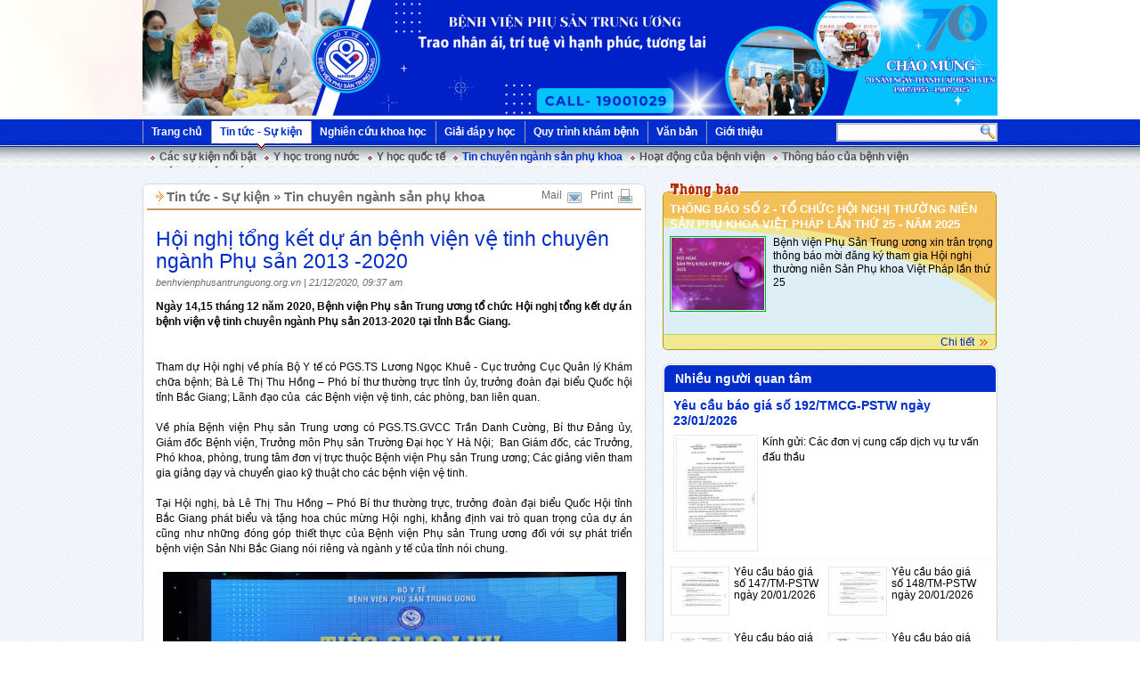

--- FILE ---
content_type: text/html; charset=utf-8
request_url: http://benhvienphusantrunguong.org.vn/news/tin-tuc-su-kien/tin-chuyen-nganh-san-phu-khoa/hoi-nghi-tong-ket-du-an-benh-vien-ve-tinh-chuyen-nganh-phu-san-2013--2020.html
body_size: 9717
content:
<!DOCTYPE html PUBLIC "-//W3C//DTD XHTML 1.0 Transitional//EN" "http://www.w3.org/TR/xhtml1/DTD/xhtml1-transitional.dtd">
<html xmlns="http://www.w3.org/1999/xhtml">
<head>
<title>Bệnh Viện Phụ Sản Trung Ương  - Tin tức - Sự kiện&nbsp;&raquo;&nbsp;Tin chuyên ngành sản phụ khoa - Hội nghị tổng kết dự án bệnh viện vệ tinh chuyên ngành Phụ sản 2013 -2020</title>
<meta http-equiv="Content-Type" content="text/html; charset=utf-8" />
<meta name="description" content="
	Ngày 14,15 tháng 12 năm 2020, Bệnh viện Phụ sản Trung ương tổ chức Hội nghị tổng kết dự án bệnh viện vệ tinh chuyên ngành Phụ sản 2013-2020 tại tỉnh Bắc Giang.
" />
<meta name="keywords" content="Bệnh viện phụ sản trung ương, phụ sản, sinh đẻ, bà mẹ trẻ em, trẻ sơ sinh, kiến thức sinh đẻ, sinh con đẻ cái, lĩnh vực y tế, 43 Tràng Thi, Hoàn Kiếm, Hà Nội,  Điện thoại 19001029 - Fax (0243) 8254638" />
<link rel="stylesheet" type="text/css" href="http://benhvienphusantrunguong.org.vn/modules/frontend/blue/css/red/mastercms_controler2010_list.css" media="screen, project" />
<link rel="Shortcut Icon" href="http://benhvienphusantrunguong.org.vn/modules/frontend/blue/images/red/favico.ico" type="image/x-icon" />
<script type="text/javascript" src="http://benhvienphusantrunguong.org.vn/modules/frontend/blue/js/mastercms_controler2009_js.js"></script>
<script type="text/javascript" src="http://benhvienphusantrunguong.org.vn/modules/frontend/blue/js/mastercms_controler2010_logics_js.js"></script>
<script type="text/javascript" src="http://benhvienphusantrunguong.org.vn/modules/frontend/blue/js/jquery.themepunch.plugins.min.js"></script>
<script type="text/javascript" src="http://benhvienphusantrunguong.org.vn/modules/frontend/blue/js/jquery.themepunch.revolution.min.js"></script>
<script type="text/javascript" src="http://benhvienphusantrunguong.org.vn/modules/frontend/blue/js/pi.init.revolutionSlider.js"></script>
<meta name="google-site-verification" content="jLPaLg6RfzYTFN1gms4cAIfiaWzhrhxEEVHO1OSAUto" />
<script language="javascript">
$(document).ready(function() {						   
 	var	WEBSITE_URL		=	'http://benhvienphusantrunguong.org.vn/news/tin-tuc-su-kien/tin-chuyen-nganh-san-phu-khoa';
	
	$(document).pngFix(); 
	$(".radio").dgStyle();			
	
	$('.next_info li:last').addClass('last');
	$('.item:last').addClass('last');
	if ($('#__read_detail').hasClass('name_article')==true){
		$('.skill_page_1').css('display','block');		
		$('.date_1').css('display','none');
	}else{
		$('.skill_page_1').css('display','none');		
		$('.date_1').css('display','block');
	}
	
	$('.icon_down').click(function(){
		var __c_id		=	$(this).attr('lang');
		var __c_img		=	$(this).find('img').attr('src');		
		if (__c_img=='http://benhvienphusantrunguong.org.vn/modules/frontend/blue/images/red/icon_1.png'){			
			$('#__container_'+__c_id).slideUp('slow');
		//	$('.readmore').slideUp('slow');
			$(this).find('img').attr('src','http://benhvienphusantrunguong.org.vn/modules/frontend/blue/images/red/icon_2.png');		
		}else{
			$('#__container_'+__c_id).slideDown('slow');
		//	$('.readmore').slideDown('slow');
			$(this).find('img').attr('src','http://benhvienphusantrunguong.org.vn/modules/frontend/blue/images/red/icon_1.png');		
		}
	});
	
	$('.drop_menu').hover(function(){
		$(this).addClass('active');
		$(this).find('.box_gioithieu').slideDown('normal');
	},function() {
		$(this).removeClass('active');
		$(this).find('.box_gioithieu').slideUp('normal');
	});
	
	$(".view_by_date").datepicker({
		 dateFormat:'yy-m-d',
		 onSelect: function(dateText, inst) {
		 	window.location	=	WEBSITE_URL	+	'&fv='+dateText;
		 }
	});
	
});
</script>
<!-- Google tag (gtag.js) -->
<script async src="https://www.googletagmanager.com/gtag/js?id=G-L6ZTTX8CVG"></script>
<script>
  window.dataLayer = window.dataLayer || [];
  function gtag(){dataLayer.push(arguments);}
  gtag('js', new Date());

  gtag('config', 'G-L6ZTTX8CVG');
</script>
<script type="text/javascript">
/*Cufon.replace('ul.menu li a',{ fontFamily: 'UVN Binh Duong'});
Cufon.replace('ul.menu li span.active',{ fontFamily: 'UVN Binh Duong'});*/
/*Cufon.replace('.header',{ fontFamily: 'UVN Binh Duong'});*/
/*Cufon.replace('.name_box',{ fontFamily: 'UVN Bai Sau'});
Cufon.replace('.block_4 h2 a ',{ fontFamily: 'UVN Bai Sau'});
Cufon.replace('.level_2 .date',{ fontFamily: 'UVN Bai Sau'});
Cufon.replace('.header_next_info',{ fontFamily: 'UVN Bai Sau'});
Cufon.replace('.path_way li a ',{ fontFamily: 'UVN Bai Sau'});
*//*Cufon.replace('.name_article',{ fontFamily: 'UVN Binh Duong'});*/
</script>
<style>
.tp-caption { z-index:1;}
.tp-simpleresponsive .caption,
.tp-simpleresponsive .tp-caption {
	/*-ms-filter: "progid:DXImageTransform.Microsoft.Alpha(Opacity=0)";		-moz-opacity: 0;	-khtml-opacity: 0;	opacity: 0; */
	position:absolute;visibility: hidden;
	-webkit-font-smoothing: antialiased !important;
}
.tp-banner-container{
	width:100%;
	position:relative;
	padding:0;
	background: none;
	z-index: 9999;
}
/*.banner {background: url('http://benhvienphusantrunguong.org.vn/modules/frontend/blue/images/red/bg.png') 0 0 no-repeat; width: 960px; height: 134px; position: absolute; top: 0;}*/
.banner {background: url('http://benhvienphusantrunguong.org.vn/modules/frontend/blue/images/red/bg.png') 0 0 no-repeat; width: 960px; height: 134px; position: absolute; top: 0;}
.menu_top{display:none}
</style>
</head>
<body>
	<div id="body">
		<div id="header">
			<div class="main_header">
			<div align="center" class="banner">                  
                <!--<script type="text/javascript" src="http://benhvienphusantrunguong.org.vn/modules/frontend/blue/js/snow.js"></script>-->
<div class="tp-banner-container">
     <a href="http://benhvienphusantrunguong.org.vn/">
          <img style="width: 100%;" src="http://benhvienphusantrunguong.org.vn/modules/frontend/blue/images/red/bvpstw2025.gif" />
     </a>
    <!-- <div class="pi-revolution-slider" >
        <ul class="">
            <li data-transition="fade" data-slotamount="1" data-masterspeed="100" >
                <div class="tp-caption sfl fadeout"
                     data-x="90"
                     data-y="12"
                     data-speed="800"
                     data-start="500"
                     data-easing="Back.easeOut"
                     data-endspeed="300"
                     data-endeasing="Power1.easeIn"
                     data-captionhidden="on"
                     style="z-index: 1"><img src="http://benhvienphusantrunguong.org.vn/modules/frontend/blue/images/red/logo.png" />
                </div>
                <div class="tp-caption sfl fadeout"
                     data-x="210"
                     data-y="15"
                     data-speed="800"
                     data-start="800"
                     data-easing="Power4.easeOut"
                     data-endspeed="300"
                     data-endeasing="Power1.easeIn"
                     data-captionhidden="on"
                     style="z-index: 2"><img src="http://benhvienphusantrunguong.org.vn/modules/frontend/blue/images/red/text1.png">
                </div>
                <div class="tp-caption sfl fadeout"
                     data-x="210"
                     data-y="60"
                     data-speed="800"
                     data-start="1100"
                     data-easing="Power4.easeOut"
                     data-endspeed="300"
                     data-endeasing="Power1.easeIn"
                     data-captionhidden="on"
                     style="z-index: 3"><img src="http://benhvienphusantrunguong.org.vn/modules/frontend/blue/images/red/text2.png">
                </div>
            </li>
            <li data-transition="fade" data-slotamount="1" data-masterspeed="100" >
                <div class="tp-caption sfl fadeout"
                     data-x="90"
                     data-y="12"
                     data-speed="800"
                     data-start="500"
                     data-easing="Back.easeOut"
                     data-endspeed="300"
                     data-endeasing="Power1.easeIn"
                     data-captionhidden="on"
                     style="z-index: 1"><img src="http://benhvienphusantrunguong.org.vn/modules/frontend/blue/images/red/logo.png" />
                </div>
                <div class="tp-caption sfl fadeout"
                     data-x="210"
                     data-y="15"
                     data-speed="800"
                     data-start="800"
                     data-easing="Power4.easeOut"
                     data-endspeed="300"
                     data-endeasing="Power1.easeIn"
                     data-captionhidden="on"
                     style="z-index: 2"><img src="http://benhvienphusantrunguong.org.vn/modules/frontend/blue/images/red/text1.png">
                </div>
                <div class="tp-caption sfl fadeout"
                     data-x="210"
                     data-y="60"
                     data-speed="800"
                     data-start="1100"
                     data-easing="Power4.easeOut"
                     data-endspeed="300"
                     data-endeasing="Power1.easeIn"
                     data-captionhidden="on"
                     style="z-index: 3"><img src="http://benhvienphusantrunguong.org.vn/modules/frontend/blue/images/red/text2.png">
                </div>
            </li>
            <li data-transition="fade" data-slotamount="1" data-masterspeed="100" >
                <div class="tp-caption sfl fadeout"
                     data-x="90"
                     data-y="12"
                     data-speed="800"
                     data-start="500"
                     data-easing="Back.easeOut"
                     data-endspeed="300"
                     data-endeasing="Power1.easeIn"
                     data-captionhidden="on"
                     style="z-index: 1"><img src="http://benhvienphusantrunguong.org.vn/modules/frontend/blue/images/red/logo.png" />
                </div>
                <div class="tp-caption sfl fadeout"
                     data-x="210"
                     data-y="15"
                     data-speed="800"
                     data-start="800"
                     data-easing="Power4.easeOut"
                     data-endspeed="300"
                     data-endeasing="Power1.easeIn"
                     data-captionhidden="on"
                     style="z-index: 2"><img src="http://benhvienphusantrunguong.org.vn/modules/frontend/blue/images/red/text1.png">
                </div>
                <div class="tp-caption sfl fadeout"
                     data-x="210"
                     data-y="60"
                     data-speed="800"
                     data-start="1100"
                     data-easing="Power4.easeOut"
                     data-endspeed="300"
                     data-endeasing="Power1.easeIn"
                     data-captionhidden="on"
                     style="z-index: 3"><img src="http://benhvienphusantrunguong.org.vn/modules/frontend/blue/images/red/text2.png">
                </div>
            </li>
        </ul>
    </div> -->
</div>
<style>.main_header{overflow:visible !important;}</style>
<script type="text/javascript">
	$(document).ready(function(e) {
        $("#main_page").wrap('<div id="bg-div"></div>');
    });
</script>                <div style="clear:both"></div>
	
				</div>
				
				<div class="logo" style="display:none;"><a href="#"><img src="http://benhvienphusantrunguong.org.vn/modules/frontend/blue/images/red/logo.png" /></a></div><!--end logo-->
				<div class="name_hoptical" style="display:none;"><img src="http://benhvienphusantrunguong.org.vn/modules/frontend/blue/images/red/benhvienphusan.png" /></div><!--end name_hoptical-->				
				<div class="menu_top clearfix">
    <ul class="menu_top_1 clearfix">
        <li style="display:none;" class="drop_menu png"><a href="javascript:void(0)" style="display:none;" >Giới thiệu</a> 
            <div class="box_gioithieu clearfix" style="display:none;">
                <div class="top_gioithieu"></div>
                <div class="content_gioithieu clearfix">
                    <ul class="box_gioithieu_1">
                        <li><a href="http://benhvienphusantrunguong.org.vn/html/gioi-thieu/gioi-thieu-chung/gioi-thieu-benh-vien-phu-san-trung-uong.html" >Giới thiệu chung</a></li>
                        <li class="last"><a href="http://benhvienphusantrunguong.org.vn/html/gioi-thieu/co-cau-to-chuc/so-do-to-chuc-benh-vien.html">Cơ cấu tổ chức</a></li>
                        
                    </ul>
                </div>
                <div class="end_gioithieu"></div> 
            </div><!--end box gioi thieu-->
        </li>
        <li class="last"><a href="http://benhvienphusantrunguong.org.vn/html/gioi-thieu/lien-he/thong-tin-lien-he.html" class="last">Liên hệ</a></li>
    </ul>
</div><!--end menu_top-->				<div class="icon_banner" style="display:none;"><img src="http://benhvienphusantrunguong.org.vn/modules/frontend/blue/images/red/icon_banner.png"/></div>
			</div><!--end main_header-->
		</div><!--end header--><script language="javascript">
$(document).ready(function() {	
	$('.menu li:last a').attr('href','http://benhvienphusantrunguong.org.vn/html/gioi-thieu/gioi-thieu-chung/gioi-thieu-benh-vien-phu-san-trung-uong.html');
	/*var myString = "" ;
	if (myString!=''){
		myArray = myString.split(" ");
		for(i=0;i<myArray.length;i++)
		{
			$('.all_item_listing .item h2 a').highlight(myArray[i]);
		} 					   
	}*/
});
</script>   
<style>ul.menu li a,.level_2 ul li a{white-space:nowrap}</style>
<div id="menu">
    <div class="box_main_page">
    <div class="level_1 clearfix">
        <ul class="menu clearfix">
                        <li><span ><a href="http://benhvienphusantrunguong.org.vn/news/trang-chu">Trang chủ</a></span></li>
                        <li><span  class="active"><a href="http://benhvienphusantrunguong.org.vn/news/tin-tuc-su-kien">Tin tức - Sự kiện</a></span></li>
                        <li><span  class="select_child"><a href="http://benhvienphusantrunguong.org.vn/news/nghien-cuu-khoa-hoc">Nghiên cứu khoa học</a></span></li>
                        <li><span  class="select_child"><a href="http://benhvienphusantrunguong.org.vn/news/giai-dap-y-hoc">Giải đáp y học</a></span></li>
                        <li><span  class="select_child"><a href="http://benhvienphusantrunguong.org.vn/news/qt-kham-_-dieu-tri">Quy trình khám bệnh</a></span></li>
                        <li><span  class="select_child"><a href="http://benhvienphusantrunguong.org.vn/library/van-ban-phap-luat">Văn bản</a></span></li>
                        <li><span  class="select_child"><a href="http://benhvienphusantrunguong.org.vn/html/gioi-thieu">Giới thiệu</a></span></li>
                        
        </ul>
        <div class="form_search clearfix">
            <div class="search_web">
            <form method="post" id="form-search" class="http://benhvienphusantrunguong.org.vn/news/tim-kiem" name="frmSearch">
                <input onkeypress="return enter_search_q(event);" value="" class="input_search" name="q" type="text" />
                <input class="bottom_search" type="image" src="http://benhvienphusantrunguong.org.vn/modules/frontend/blue/images/red/icon_search.jpg" onclick="return submit_search_q();" />
            </form>
            </div>
         </div><!--end form_search-->
    </div><!--end level 1-->
    <div class="level_2 clearfix">
    	<ul>
                        <li><a href="http://benhvienphusantrunguong.org.vn/news/tin-tuc-su-kien/cac-su-kien-noi-bat" >Các sự kiện nổi bật</a></li>
                        <li><a href="http://benhvienphusantrunguong.org.vn/news/tin-tuc-su-kien/y-hoc-trong-nuoc" >Y học trong nước</a></li>
                        <li><a href="http://benhvienphusantrunguong.org.vn/news/tin-tuc-su-kien/y-hoc-quoc-te" >Y học quốc tế</a></li>
                        <li><a href="http://benhvienphusantrunguong.org.vn/news/tin-tuc-su-kien/tin-chuyen-nganh-san-phu-khoa"  class="active">Tin chuyên ngành sản phụ khoa</a></li>
                        <li><a href="http://benhvienphusantrunguong.org.vn/news/tin-tuc-su-kien/hoat-dong-cua-benh-vien" >Hoạt động của bệnh viện</a></li>
                        <li><a href="http://benhvienphusantrunguong.org.vn/news/tin-tuc-su-kien/thong-bao-cua-benh-vien" >Thông báo của bệnh viện</a></li>
                        <li><a href="http://benhvienphusantrunguong.org.vn/news/tin-tuc-su-kien/hoi-nghi-viet-phap" >Hội nghị Việt Pháp</a></li>
            
        </ul>
    </div>
    </div><!--end box main page-->
</div><!--end menu--><div id="main_page" class="clearfix">
			<div class="main_left clearfix">
				<div class="box box_default">
					<div class="title"><div><div></div></div></div><!--end title-->
					<div class="content clearfix">
						<div class="title_box clearfix">
							<div class="header"></div>
							<ul class="path_way clearfix">								
								<li><a href="http://benhvienphusantrunguong.org.vn/news/tin-tuc-su-kien/tin-chuyen-nganh-san-phu-khoa">Tin tức - Sự kiện&nbsp;&raquo;&nbsp;Tin chuyên ngành sản phụ khoa</a></li>
							</ul>
							<label class="date_1">24/01/2026 17:31</label>
							  <div class="skill_page_1">
								<ul>
									<li><a href="mailto:?subject=Hội nghị tổng kết dự án bệnh viện vệ tinh chuyên ngành Phụ sản 2013 -2020&body=
	Ngày 14,15 tháng 12 năm 2020, Bệnh viện Phụ sản Trung ương tổ chức Hội nghị tổng kết dự án bệnh viện vệ tinh chuyên ngành Phụ sản 2013-2020 tại tỉnh Bắc Giang.
.%0A%0ABan co the copy URL nay vao dia chi trinh duyet: %0Ahttp://benhvienphusantrunguong.org.vn/news/tin-tuc-su-kien/thong-bao-cua-benh-vien/hoi-nghi-tong-ket-du-an-benh-vien-ve-tinh-chuyen-nganh-phu-san-2013--2020.html" class="email">Mail</a></li>
									<li><a href="javascript:window.print();" class="print">Print</a></li>
								</ul>
							</div>
      
						</div><!--end title_box-->
                        
                                                 	
                            <div class="article">
								<div id="__read_detail" class="name_article">Hội nghị tổng kết dự án bệnh viện vệ tinh chuyên ngành Phụ sản 2013 -2020</div>								
                                <label class="date_article"> benhvienphusantrunguong.org.vn | 21/12/2020, 09:37 am</label><!--end date_article-->
								<div class="content_article">
									<p class="spotlight_post">
	Ngày 14,15 tháng 12 năm 2020, Bệnh viện Phụ sản Trung ương tổ chức Hội nghị tổng kết dự án bệnh viện vệ tinh chuyên ngành Phụ sản 2013-2020 tại tỉnh Bắc Giang.
</p>
									<p><p style="text-align: justify;">
	Tham dự Hội nghị về phía Bộ Y tế có PGS.TS Lương Ngọc Khuê - Cục trưởng Cục Quản lý Khám chữa bệnh; Bà Lê Thị Thu Hồng – Phó bí thư thường trực tỉnh ủy, trưởng đoàn đại biểu Quốc hội tỉnh Bắc Giang; Lãnh đạo của&nbsp; các Bệnh viện vệ tinh, các phòng, ban liên quan.</p>
<p style="text-align: justify;">
	Về phía Bệnh viện Phụ sản Trung ương có PGS.TS.GVCC Trần Danh Cường, Bí thư Đảng ủy, Giám đốc Bệnh viện, Trưởng môn Phụ sản Trường Đại học Y Hà Nội;&nbsp; Ban Giám đốc, các Trưởng, Phó khoa, phòng, trung tâm đơn vị trực thuộc Bệnh viện Phụ sản Trung ương; Các giảng viên tham gia giảng dạy và chuyển giao kỹ thuật cho các bệnh viện vệ tinh.</p>
<p style="text-align: justify;">
	Tại Hội nghị, bà Lê Thị Thu Hồng – Phó Bí thư thường trực, trưởng đoàn đại biểu Quốc Hội tỉnh Bắc Giang phát biểu và tặng hoa chúc mừng Hội nghị, khẳng định vai trò quan trọng của dự án cũng như những đóng góp thiết thực của Bệnh viện Phụ sản Trung ương đối với sự phát triển bệnh viện Sản Nhi Bắc Giang nói riêng và ngành y tế của tỉnh nói chung.</p>
<p style="text-align: center;">
	<img alt="" src="http://benhvienphusantrunguong.org.vn/stores/news_dataimages/vtkien/122020/21/09/1.jpg" style="width: 520px; height: 282px;" /></p>
<p style="text-align: center;">
	<em>Bà Lê Thị Thu Hồng – Phó Bí thư thường trực, trưởng đoàn Đại biểu&nbsp;</em><em>Quốc Hội của Tỉnh Bắc Giang tặng hoa chúc mừng Hội nghị</em></p>
<p style="text-align: justify;">
	Phát biểu tại Hội nghị, PGS.TS Lương Ngọc Khuê, Cục trưởng Cục Quản lý khám chữa bệnh, Bộ Y tế cho biết: Năm 2013, đề án Bệnh Vệ tinh được Bộ Y tế quyết định thông qua nhằm nâng cao năng lực về khám chữa bệnh cho các bệnh viện tuyến dưới, tạo điều kiện cho người bệnh tại các tỉnh có cơ hội được tiếp cận với các dịch vụ y tế tiên tiến ngay tại chính địa phương của mình, góp phần quan trọng giải quyết tình trạng quá tải bệnh viện hiện nay.</p>
<p style="text-align: center;">
	<img alt="" src="http://benhvienphusantrunguong.org.vn/stores/news_dataimages/vtkien/122020/21/09/2.jpg" style="width: 520px; height: 309px;" /></p>
<p style="text-align: center;">
	<em>PGS.TS Lương Ngọc Khuê, Cục trưởng Cục Quản lý Khám chữa bệnh, Bộ Y tế&nbsp;</em><em>phát biểu tại Hội nghị</em></p>
<p style="text-align: justify;">
	Chuyên ngành sản phụ khoa là một trong những chuyên ngành quá tải được triển khai dự án Bệnh viện vệ tinh và đã có những đóng góp to lớn trong ngành y khoa Việt Nam. Bộ Y tế đánh giá cao và biểu dương sự tích cực cùng những thành tựu của Bệnh viện Phụ sản Trung ương và bệnh viện vệ tinh thực hiện đề án trong 8 năm qua. Nhiệm vụ chỉ đạo tuyến luôn cần thiết ngay cả khi Dự án bệnh viện vệ tinh đã kết thúc, với vai trò đóng góp cho sự phát triển ngành y tế nói chung, ngành sản phụ khoa nói riêng.</p>
<p style="text-align: justify;">
	“ Không đâu thay thế được Bệnh viện Phụ sản Trung ương – bệnh viện chuyên khoa đầu ngành của cả nước, đóng vai trò hạt nhân , chuyển giao kỹ thuật thiết bị mới, xứng tầm khu vực”. –PGS.TS Lương Ngọc Khuê nhấn mạnh.</p>
<p style="text-align: justify;">
	Đồng thời Cục trưởng cũng cho biết: “Hiện nay, nhiệm vụ số 1 của các bệnh viện là phòng chống dịch Covid- 19. Qua nhiều lần kiểm tra, đánh giá thì Bệnh viện Phụ sản Trung ương đã và đang thực hiện rất tốt công tác phòng, chống dịch. Từ sàng lọc, cách ly, phân luồng người bệnh chuẩn theo 37 tiêu chí phòng chống dịch của Bộ Y tế. Bệnh viện là một điểm sáng, được lãnh đạo Bộ Y tế đánh giá cao tính nghiêm túc, trách nhiệm, khẩn trương và có nhiều sáng tạo trong triển khai hàng loạt các giải pháp. Bệnh viện là hình mẫu được nhiều đơn vị đến tham quan, học tập mô hình”.</p>
<p style="text-align: justify;">
	Cũng tại Hội nghị. PGS.TS Trần Danh Cường, Giám đốc Bệnh viện Phụ sản Trung ương cho biết: “..Bắc Giang là quê hương tôi và thật vinh dự được đón các đại biểu tham dự Hội nghị tại chính quê hương mình”.</p>
<p style="text-align: center;">
	<img alt="" src="http://benhvienphusantrunguong.org.vn/stores/news_dataimages/vtkien/122020/21/09/3.jpg" style="width: 520px; height: 347px;" /></p>
<p style="text-align: center;">
	<em>PGS.TS Trần Danh Cường, Giám đốc Bệnh viện Phụ sản Trung ương phát biểu khai mạc Hội nghị</em></p>
<p style="text-align: justify;">
	Ông cho biết: Bệnh viện Phụ sản trung ương đóng vai trò là bệnh viện hạt nhân chuyên ngành sản phụ khoa, chịu trách nhiệm về chuyên môn cho 19 bệnh viện vệ tinh. Trong giai đoạn đầu (2013-2015) chỉ có 8 bệnh viện vệ tinh, đến năm 2017 đã mở rộng hỗ trợ 19 bệnh viện vệ tinh. Bệnh viện Phụ sản trung ương trở thành bệnh viện hạt nhân có nhiều bệnh viện vệ tinh nhất, đây cũng chính là thách thức của bệnh viện nhưng chúng tôi vẫn luôn đảm bảo hoàn thành tốt nhiệm vụ hỗ trợ chuyên môn, đào tạo, chuyển giao kỹ thuật theo yêu cầu của Bộ Y tế đề ra.</p>
<p style="text-align: justify;">
	Ông vui mừng khẳng định “ngôi nhà vệ tinh” với 19 bệnh viện vệ tinh sẽ tiếp tục gắn bó và đồng hành bằng nhiều hình thức khác nhau trong thời gian tới ngay cả khi Dự án tạm thời khép lại.</p>
<p style="text-align: center;">
	<img alt="" src="http://benhvienphusantrunguong.org.vn/stores/news_dataimages/vtkien/122020/21/09/4.jpg" style="width: 520px; height: 347px;" /></p>
<p style="text-align: justify;">
	Báo cáo tại Hội nghị, sau 8 năm triển khai thực hiện đề án, BSCKII. Phạm Duy Duẩn, Trưởng phòng Chỉ đạo tuyến, Bệnh viện Phụ sản Trung cho biết dự án đã có những tác động tích cực tới nhiều đối tượng: người bệnh được hưởng chế độ khám và chữa bệnh chất lượng cao, cán bộ y tế được nâng cao trình độ chuyên môn, các bệnh viện vệ tinh thu hút được người bệnh, uy tín bệnh viện tăng lên. Tại các bệnh viện hạt nhân tình trạng quá tải đã được cải thiện đáng kể.</p>
<p style="text-align: center;">
	<img alt="" src="http://benhvienphusantrunguong.org.vn/stores/news_dataimages/vtkien/122020/21/09/5.jpg" style="width: 520px; height: 347px;" /></p>
<p style="text-align: center;">
	<em>BSCKII. Phạm Duy Duẩn, Trưởng phòng Chỉ đạo tuyến báo cáo tại Hội nghị</em></p>
<p style="text-align: justify;">
	Cũng tại Hội nghị, một số báo cáo khoa học cũng được các chuyên gia đầu ngành của bệnh viện Phụ sản Trung ương chia sẻ tới các đại biểu bao gồm các chuyên đề: Chẩn đoán trước sinh, sơ sinh, ung thư phụ khoa… được các đại biểu, đồng nghiệp đánh giá cao.</p>
<p style="text-align: center;">
	<img alt="" src="http://benhvienphusantrunguong.org.vn/stores/news_dataimages/vtkien/122020/21/09/6.jpg" style="width: 520px; height: 347px;" /></p>
<p style="text-align: center;">
	<em>TS Lê Minh Trác, Giám đốc Trung tâm chăm sóc và điều trị sơ sinh – Bệnh viện Phụ sản Trung ương báo cáo </em><em>báo cáo khoa học chuyên để về đồi chiếu kết quả chẩn đoán trước sinh và sau sinh một số bệnh tim bẩm sinh</em></p>
<p style="text-align: justify;">
	Hội nghị tổng kết khép lại, dự án bệnh viện vệ tinh tạm thời dừng lại nhưng những đóng góp mà Dự án đem lại cho ngành y tế và người dân sẽ được duy trì một cách hiệu quả bằng nhiều hình thức khác nhau để nâng cao hơn nữa chất lượng khám và điều trị bệnh chuyên ngành Sản Phụ khoa.</p>
<p style="text-align: justify;">
	Đồng thời 19 Lãnh đạo bệnh viện vệ tinh&nbsp; - đơn vị thụ hưởng dự án thống nhất đề xuất Bệnh viện Phụ sản Trung ương tiếp tục quan tâm, hỗ trợ phát triển chuyên môn kỹ thuật và cách thức, kỹ năng tổ chức Hội nghị để các bệnh viện giao lưu, học hỏi và trao đổi.</p>
<p style="text-align: justify;">
	<strong>Một số hình ảnh hoạt động dự án bệnh viện vệ tinh và hội nghị tổng kết 2020</strong></p>
<p style="text-align: center;">
	<img alt="" src="http://benhvienphusantrunguong.org.vn/stores/news_dataimages/vtkien/122020/21/09/7.jpg" style="width: 520px; height: 347px;" /></p>
<p style="text-align: center;">
	<em>Lãnh đạo Bộ Y tế chụp ảnh lưu niệm cùng lãnh đạo BVPSTW và lãnh đạo 19 bệnh viện vệ tinh cùng các giảng viên tham gia dự án nhân dịp hội nghị tổng kết dự án BV vệ tinh 2013-2020</em></p>
<p style="text-align: justify;">
	<img alt="" src="http://benhvienphusantrunguong.org.vn/stores/news_dataimages/vtkien/122020/21/09/8.jpg" style="width: 520px; height: 334px;" /></p>
<p style="text-align: justify;">
	<img alt="" src="http://benhvienphusantrunguong.org.vn/stores/news_dataimages/vtkien/122020/21/09/9.jpg" style="width: 520px; height: 291px;" /></p>
<p style="text-align: justify;">
	<img alt="" src="http://benhvienphusantrunguong.org.vn/stores/news_dataimages/vtkien/122020/21/09/10.jpg" style="width: 520px; height: 347px;" /></p>
<p style="text-align: justify;">
	<img alt="" src="http://benhvienphusantrunguong.org.vn/stores/news_dataimages/vtkien/122020/21/09/11.jpg" style="width: 520px; height: 347px;" /></p>
<p style="text-align: justify;">
	 </p>
<p style="text-align: justify;">
	<img alt="" src="http://benhvienphusantrunguong.org.vn/stores/news_dataimages/vtkien/122020/21/09/12.jpg" style="width: 520px; height: 345px;" /></p>
<p style="text-align: justify;">
	<img alt="" src="http://benhvienphusantrunguong.org.vn/stores/news_dataimages/vtkien/122020/21/09/13.jpg" style="width: 520px; height: 429px;" /></p>
<p style="text-align: center;">
	<em>Một buổi học lý thuyết và thực hành cho các học viên tại bệnh viện Phụ sản TW</em></p>
<p style="text-align: center;">
	<img alt="" src="http://benhvienphusantrunguong.org.vn/stores/news_dataimages/vtkien/122020/21/09/14.jpg" style="width: 520px; height: 329px;" /></p>
<p style="text-align: center;">
	<em>Lớp đào tạo tại tỉnh cho bệnh viện Đa khoa Phú Thọ</em></p>
<p style="text-align: center;">
	<img alt="" src="http://benhvienphusantrunguong.org.vn/stores/news_dataimages/vtkien/122020/21/09/15.jpg" style="width: 520px; height: 390px;" /></p>
<p style="text-align: center;">
	<em>Chuyển giao kỹ thuật Giảm đau trong đẻ tại bệnh viện Sản Nhi Bắc Ninh năm 2016 và đến nay mỗi năm có hàng nghìn ca áp dụng kỹ thuật này.</em></p>
<p style="text-align: justify;">
	 </p>
<p style="text-align: right;">
	&nbsp; Bài: Đặng Thị Mai Hương, – Phòng Công tác xã hội</p>
<p style="text-align: right;">
	&nbsp; Phòng Chỉ đạo tuyến</p>
<p style="text-align: right;">
	&nbsp;&nbsp;&nbsp;&nbsp;&nbsp;&nbsp;&nbsp;&nbsp;&nbsp;&nbsp;&nbsp; &nbsp;&nbsp;&nbsp;&nbsp;&nbsp;&nbsp;&nbsp;&nbsp;&nbsp;&nbsp;&nbsp;&nbsp;&nbsp;&nbsp;&nbsp;&nbsp;&nbsp;&nbsp;&nbsp;&nbsp;&nbsp;&nbsp;&nbsp;&nbsp;&nbsp;&nbsp; &nbsp;&nbsp;&nbsp;&nbsp;&nbsp;&nbsp;&nbsp;&nbsp;&nbsp;&nbsp;Ảnh: Phòng Công nghệ thông tin</p>
</p>									
								</div><!--end content_article-->
							</div><!--end article-->                            
                            <div class="skill_page">
								<ul>
									<li><a href="mailto:?subject=Hội nghị tổng kết dự án bệnh viện vệ tinh chuyên ngành Phụ sản 2013 -2020&body=
	Ngày 14,15 tháng 12 năm 2020, Bệnh viện Phụ sản Trung ương tổ chức Hội nghị tổng kết dự án bệnh viện vệ tinh chuyên ngành Phụ sản 2013-2020 tại tỉnh Bắc Giang.
.%0A%0ABan co the copy URL nay vao dia chi trinh duyet: %0Ahttp://benhvienphusantrunguong.org.vn/news/tin-tuc-su-kien/thong-bao-cua-benh-vien/hoi-nghi-tong-ket-du-an-benh-vien-ve-tinh-chuyen-nganh-phu-san-2013--2020.html" class="email">Mail</a></li>
									<li><a href="javascript:window.print();" class="print">Print</a></li>
								</ul>
							</div>
                                                <div class="next_info">
						<ul>
							<li class="header_next_info">Các tin tiếp</li>
							                            <li><a href="http://benhvienphusantrunguong.org.vn/news/tin-tuc-su-kien/tin-chuyen-nganh-san-phu-khoa/bo-y-te-covid-19--cap-nhat-moi-ngay-28112020.html">Bộ Y Tế. COVID-19 : Cập nhật mới ngày 28/11/2020</a> <span class="time_list">(2020-11-30)</span></li>
                                                        <li><a href="http://benhvienphusantrunguong.org.vn/news/tin-tuc-su-kien/tin-chuyen-nganh-san-phu-khoa/hoat-dong-tap-huan-su-dung-thuoc-khang-sinh-huong-ung-tuan-le-phong-chong-khang-thuoc-cua-bo-y-te.html">Hoạt động tập huấn sử dụng thuốc kháng sinh hưởng ứng tuần lễ phòng chống kháng thuốc của Bộ Y tế</a> <span class="time_list">(2020-11-26)</span></li>
                                                        <li><a href="http://benhvienphusantrunguong.org.vn/news/tin-tuc-su-kien/tin-chuyen-nganh-san-phu-khoa/benh-vien-phu-san-trung-uong-lich-dao-tao-thang-11.html">Bệnh viện Phụ sản Trung ương - Lịch đào tạo tháng 11</a> <span class="time_list">(2020-11-02)</span></li>
                                                        <li><a href="http://benhvienphusantrunguong.org.vn/news/tin-tuc-su-kien/tin-chuyen-nganh-san-phu-khoa/benh-vien-phu-san-trung-uong-lich-dao-tao-thang-10.html">Bệnh viện Phụ sản Trung ương - Lịch đào tạo tháng 10</a> <span class="time_list">(2020-10-01)</span></li>
                                                        <li><a href="http://benhvienphusantrunguong.org.vn/news/tin-tuc-su-kien/tin-chuyen-nganh-san-phu-khoa/thu-cam-on-cua-benh-nhan-gui-toi-bv-phu-san-trung-uong.html">Thư cảm ơn của bệnh nhân gửi tới BV Phụ sản Trung ương</a> <span class="time_list">(2020-09-29)</span></li>
                                                        <li><a href="http://benhvienphusantrunguong.org.vn/news/tin-tuc-su-kien/tin-chuyen-nganh-san-phu-khoa/bo-y-te-covid-19--cap-nhat-moi-ngay-6082020.html">Bộ Y Tế. COVID-19 : Cập nhật mới ngày 6/08/2020</a> <span class="time_list">(2020-08-06)</span></li>
                                                        <li><a href="http://benhvienphusantrunguong.org.vn/news/tin-tuc-su-kien/tin-chuyen-nganh-san-phu-khoa/lich-tuyen-sinh-cac-khoa-dao-tao-thang-72020.html">Lịch tuyển sinh các khóa đào tạo tháng 7/2020</a> <span class="time_list">(2020-06-23)</span></li>
                                                        <li><a href="http://benhvienphusantrunguong.org.vn/news/tin-tuc-su-kien/tin-chuyen-nganh-san-phu-khoa/cong-bo-quyet-dinh-bo-nhiem-pho-giam-doc-chuyen-mon-benh-vien-phu-san-trung-uong.html">Công bố quyết định bổ nhiệm Phó Giám đốc chuyên môn Bệnh viện Phụ sản Trung ương</a> <span class="time_list">(2020-06-04)</span></li>
                                                        <li><a href="http://benhvienphusantrunguong.org.vn/news/tin-tuc-su-kien/tin-chuyen-nganh-san-phu-khoa/thong-bao-thay-doi-ngay-to-chuc-hoi-nghi-viet-phap-2020.html">Thông báo thay đổi ngày tổ chức Hội nghị Việt Pháp 2020</a> <span class="time_list">(2020-05-12)</span></li>
                                                        <li><a href="http://benhvienphusantrunguong.org.vn/news/tin-tuc-su-kien/tin-chuyen-nganh-san-phu-khoa/giam-doc-benh-vien-phu-san-tw-chung-toi-khong-tu-choi-bat-cu-san-phu-nao-tu-vung-co-nguy-co.html">Giám đốc Bệnh viện Phụ sản TW: Chúng tôi không từ chối bất cứ sản phụ nào từ vùng có nguy cơ</a> <span class="time_list">(2020-04-04)</span></li>
                            						</ul>
						</div>
                        					</div>
					<div class="end_box"><div><div>
                    	<div class="form_search clearfix">
							<label class="text_search_1">Xem theo ngày</label>
							<div class="search_web_1">
							<input class="input_search_1 view_by_date" size="10" type="text" />
							<input class="bottom_search_1" type="image" src="http://benhvienphusantrunguong.org.vn/modules/frontend/blue/images/red/icon_search_1.jpg" />
							</div>
                        </div>
                    </div></div></div>
				</div><!--end box-->
				
			</div><!--end main_left-->
			<div class="main_right clearfix">
            
				<span id = "___news_widget" name = "___news_widget" class="widgets/aw&c=dGluLXR1Yy1zdS1raWVu&i=MTM0"></span>		
				
                                <div class="box box_right_1">
					<div class="title"><div><div class="clearfix">
						<label class="name_box_1">Nhiều người quan tâm</label>
						<a href="javascript: void(0)" class="icon_down" lang="1"><img src="http://benhvienphusantrunguong.org.vn/modules/frontend/blue/images/red/icon_1.png" /></a>
					</div></div></div><!--end title-->
					<div class="content clearfix" id="__container_1">
						                        <div class="box_feature clearfix">
							<h2 class="clearfix"><a href="http://benhvienphusantrunguong.org.vn/news/tin-tuc-su-kien/thong-bao-cua-benh-vien/yeu-cau-bao-gia-so-192tmcg-pstw-ngay-23012026.html">Yêu cầu báo giá số 192/TMCG-PSTW ngày 23/01/2026</a></h2>
							<div class="img"><a href="http://benhvienphusantrunguong.org.vn/news/tin-tuc-su-kien/thong-bao-cua-benh-vien/yeu-cau-bao-gia-so-192tmcg-pstw-ngay-23012026.html"><img src="http://benhvienphusantrunguong.org.vn/stores/news_dataimages/vtkien/012026/23/16/thumbnail/2026012_YCBG_192_thm_nh_KQLCNT__t_00001.jpg" width="89px" /></a></div>							<p>
	Kính gửi: Các đơn vị cung cấp dịch vụ tư vấn đấu thầu
 </p>
						</div><!--end box_feature-->
                        						<div class="other_info clearfix">
							                            <div class="item_other clearfix">
								<div class="img"><a href="http://benhvienphusantrunguong.org.vn/news/tin-tuc-su-kien/thong-bao-cua-benh-vien/yeu-cau-bao-gia-so-147tm-pstw-ngay-20012026.html"><img src="http://benhvienphusantrunguong.org.vn/stores/news_dataimages/ntlinh/012026/23/09/thumbnail/SKM_751i26012115050_1.jpg" /></a></div>								<a href="http://benhvienphusantrunguong.org.vn/news/tin-tuc-su-kien/thong-bao-cua-benh-vien/yeu-cau-bao-gia-so-147tm-pstw-ngay-20012026.html" class="text_blue">Yêu cầu báo giá số 147/TM-PSTW ngày 20/01/2026</a>
							</div>
							                            <div class="item_other clearfix">
								<div class="img"><a href="http://benhvienphusantrunguong.org.vn/news/tin-tuc-su-kien/yeu-cau-bao-gia-so-148tm-pstw-ngay-20012026.html"><img src="http://benhvienphusantrunguong.org.vn/stores/news_dataimages/ntlinh/012026/23/09/thumbnail/SKM_751i26012115060_1.jpg" /></a></div>								<a href="http://benhvienphusantrunguong.org.vn/news/tin-tuc-su-kien/yeu-cau-bao-gia-so-148tm-pstw-ngay-20012026.html" class="text_blue">Yêu cầu báo giá số 148/TM-PSTW ngày 20/01/2026</a>
							</div>
							                            <div class="item_other clearfix">
								<div class="img"><a href="http://benhvienphusantrunguong.org.vn/news/tin-tuc-su-kien/yeu-cau-bao-gia-so-146tm-pstw-ngay-20012026.html"><img src="http://benhvienphusantrunguong.org.vn/stores/news_dataimages/ntlinh/012026/23/09/thumbnail/SKM_751i26012115061_1.jpg" /></a></div>								<a href="http://benhvienphusantrunguong.org.vn/news/tin-tuc-su-kien/yeu-cau-bao-gia-so-146tm-pstw-ngay-20012026.html" class="text_blue">Yêu cầu báo giá số 146/TM-PSTW ngày 20/01/2026</a>
							</div>
							                            <div class="item_other clearfix">
								<div class="img"><a href="http://benhvienphusantrunguong.org.vn/news/tin-tuc-su-kien/yeu-cau-bao-gia-so-184ycbg-pstw-ngay-22012026.html"><img src="http://benhvienphusantrunguong.org.vn/stores/news_dataimages/ntlinh/012026/22/16/thumbnail/YCBG_T_vn_thm_nh_KQLCNT_1.jpg" /></a></div>								<a href="http://benhvienphusantrunguong.org.vn/news/tin-tuc-su-kien/yeu-cau-bao-gia-so-184ycbg-pstw-ngay-22012026.html" class="text_blue">Yêu cầu báo giá số 184/YCBG-PSTW ngày 22/01/2026</a>
							</div>
							                            <div class="item_other clearfix">
								<div class="img"><a href="http://benhvienphusantrunguong.org.vn/news/tin-tuc-su-kien/yeu-cau-bao-gia-so-183ycbg-pstw-ngay-22012026.html"><img src="http://benhvienphusantrunguong.org.vn/stores/news_dataimages/ntlinh/012026/22/16/thumbnail/YCBG_T_vn_lp_E_HSMT_v_nh_gi_E_HSDT_1.jpg" /></a></div>								<a href="http://benhvienphusantrunguong.org.vn/news/tin-tuc-su-kien/yeu-cau-bao-gia-so-183ycbg-pstw-ngay-22012026.html" class="text_blue">Yêu cầu báo giá số 183/YCBG-PSTW ngày 22/01/2026</a>
							</div>
							                            <div class="item_other clearfix">
								<div class="img"><a href="http://benhvienphusantrunguong.org.vn/news/tin-tuc-su-kien/thong-bao-cua-benh-vien/yeu-cau-bao-gia-so-183ycbg-pstw-ngay-22012025.html"><img src="http://benhvienphusantrunguong.org.vn/stores/news_dataimages/vtkien/012026/22/16/thumbnail/SKM_751i26012022170_0001_New_size_1.jpg" /></a></div>								<a href="http://benhvienphusantrunguong.org.vn/news/tin-tuc-su-kien/thong-bao-cua-benh-vien/yeu-cau-bao-gia-so-183ycbg-pstw-ngay-22012025.html" class="text_blue">Yêu cầu báo giá số 183/YCBG-PSTW ngày 22/01/2025</a>
							</div>
							                            <div class="item_other clearfix">
								<div class="img"><a href="http://benhvienphusantrunguong.org.vn/news/tin-tuc-su-kien/thong-bao-cua-benh-vien/yeu-cau-bao-gia-so-173tmcg-pstw-ngay-21012026.html"><img src="http://benhvienphusantrunguong.org.vn/stores/news_dataimages/vtkien/012026/21/14/thumbnail/Scan_0001.jpg" /></a></div>								<a href="http://benhvienphusantrunguong.org.vn/news/tin-tuc-su-kien/thong-bao-cua-benh-vien/yeu-cau-bao-gia-so-173tmcg-pstw-ngay-21012026.html" class="text_blue">Yêu cầu báo giá số 173/TMCG-PSTW ngày 21/01/2026</a>
							</div>
							                            <div class="item_other clearfix">
								<div class="img"><a href="http://benhvienphusantrunguong.org.vn/news/tin-tuc-su-kien/yeu-cau-bao-gia-so-170tmcg-pstw-ngay-21012026.html"><img src="http://benhvienphusantrunguong.org.vn/stores/news_dataimages/ntlinh/012026/21/10/thumbnail/TMCG_tu_van_au_thau_1.jpg" /></a></div>								<a href="http://benhvienphusantrunguong.org.vn/news/tin-tuc-su-kien/yeu-cau-bao-gia-so-170tmcg-pstw-ngay-21012026.html" class="text_blue">Yêu cầu báo giá số 170/TMCG-PSTW ngày 21/01/2026</a>
							</div>
													
						</div><!--end other_info-->
					</div><!--end content-->
					<div class="end_box_1"><div><div></div></div></div><!--end box-->
				</div><!--end box-->
                			</div><!--end main_right-->
		</div><!--end main_page--><div id="footer">
			<div class="menu_footer">
				<ul class="menu_footer_1">
					                    <li><a href="http://benhvienphusantrunguong.org.vn/news/trang-chu">Trang chủ</a></li>
                                        <li><a href="http://benhvienphusantrunguong.org.vn/news/tin-tuc-su-kien">Tin tức - Sự kiện</a></li>
                                        <li><a href="http://benhvienphusantrunguong.org.vn/news/nghien-cuu-khoa-hoc">Nghiên cứu khoa học</a></li>
                                        <li><a href="http://benhvienphusantrunguong.org.vn/news/giai-dap-y-hoc">Giải đáp y học</a></li>
                                        <li><a href="http://benhvienphusantrunguong.org.vn/library/van-ban-phap-luat">Văn bản</a></li>
                    				</ul>
				<ul class="info_website">
					<li><li><span class=text_black>Chủ quản</span>Bệnh Viện Phụ Sản Trung Ương</li><li><span class=text_black>Giấy phép</span>245/GP-TTĐT - Cấp ngày 26/10/2010 - Cấp bởi Cục QL Phát thanh, Truyền hình và Thông tin điện tử - Bộ Thông Tin và Truyền Thông</li><li><span class=text_black>Địa chỉ</span>Số 1 Triệu Quốc Đạt, Phường Cửa Nam, TP. Hà Nội</li><li><span class=text_black>Điện thoại</span>19001029 </li><li><span class=text_black>Fax</span>(024) 38254638</li><li><span class=text_black>Website</span>http://www.benhvienphusantrunguong.org.vn ; http://www.phusantrunguong.org.vn</li><li>Đề nghị ghi rõ nguồn: benhvienphusantrunguong.org.vn khi sử dụng lại thông tin từ website này.</li></li>
					<div class="copyright">
					<script type='text/javascript'><!--// <![CDATA[
					/* [id16] www.benhvienphusantrunguong.org.vn - Trang chủ - Footer */
						//OA_show(16);
					// ]]> --></script>                    
                    </div>
				</ul>
				
	</div><!--end menu_footer-->
			
		</div><!--end footer-->
	</div><!--end body-->
    <script type="text/javascript">

	  var _gaq = _gaq || [];
	  _gaq.push(['_setAccount', 'UA-16630738-1']);
	  _gaq.push(['_trackPageview']);
	
	  (function() {
		var ga = document.createElement('script'); ga.type = 'text/javascript'; ga.async = true;
		ga.src = ('https:' == document.location.protocol ? 'https://ssl' : 'http://www') + '.google-analytics.com/ga.js';
		var s = document.getElementsByTagName('script')[0]; s.parentNode.insertBefore(ga, s);
	  })();
	
	</script>
	<!-- Messenger Plugin chat Code -->
    <div id="fb-root"></div>

    <!-- Your Plugin chat code -->
    <div id="fb-customer-chat" class="fb-customerchat">
    </div>

    <script>
      var chatbox = document.getElementById('fb-customer-chat');
      chatbox.setAttribute("page_id", "949775805176819");
      chatbox.setAttribute("attribution", "biz_inbox");
      window.fbAsyncInit = function() {
        FB.init({
          xfbml            : true,
          version          : 'v11.0'
        });
      };

      (function(d, s, id) {
        var js, fjs = d.getElementsByTagName(s)[0];
        if (d.getElementById(id)) return;
        js = d.createElement(s); js.id = id;
        js.src = 'https://connect.facebook.net/vi_VN/sdk/xfbml.customerchat.js';
        fjs.parentNode.insertBefore(js, fjs);
      }(document, 'script', 'facebook-jssdk'));
    </script>
	
</body>
</html>

--- FILE ---
content_type: text/html; charset=utf-8
request_url: http://benhvienphusantrunguong.org.vn/news/tin-tuc-su-kien/tin-chuyen-nganh-san-phu-khoa/widgets/aw&c=dGluLXR1Yy1zdS1raWVu&i=MTM0
body_size: 729
content:
<script language="javascript">
$(document).ready(function() {
	var checkHTML		=	$('.box_thongbao').html();
	if(!checkHTML){
		$('.box_thongbao').hide();
	}
});
</script>
<div class="box_thongbao clearfix">
        <div class="top clearfix">
        <h2 class="clearfix"><a href="http://benhvienphusantrunguong.org.vn/news/tin-tuc-su-kien/thong-bao-cua-benh-vien/thong-bao-so-2-to-chuc-hoi-nghi-thuong-nien-san-phu-khoa-viet-phap-lan-thu-25-nam-2025.html">THÔNG BÁO SỐ 2 - TỔ CHỨC HỘI NGHỊ THƯỜNG NIÊN SẢN PHỤ KHOA VIỆT PHÁP LẦN THỨ 25 - NĂM 2025</a></h2>
        <div class="img_thongbao"><a href="http://benhvienphusantrunguong.org.vn/news/tin-tuc-su-kien/thong-bao-cua-benh-vien/thong-bao-so-2-to-chuc-hoi-nghi-thuong-nien-san-phu-khoa-viet-phap-lan-thu-25-nam-2025.html"><img src="http://benhvienphusantrunguong.org.vn/stores/news_dataimages/vtkien/102025/14/23/515679433_1050534767226184_752071657009378686_n.jpg" /></a></div>        <p>
	Bệnh viện Phụ Sản Trung ương xin trân trọng thông báo mời đăng ký tham gia Hội nghị thường niên Sản Phụ khoa Việt Pháp lần thứ 25
 </p>
    </div>
    <div class="end"><a href="http://benhvienphusantrunguong.org.vn/news/tin-tuc-su-kien/thong-bao-cua-benh-vien/thong-bao-so-2-to-chuc-hoi-nghi-thuong-nien-san-phu-khoa-viet-phap-lan-thu-25-nam-2025.html" class="readmore">Chi tiết</a></div><!--end top-->
    </div><!--end box_thongbao-->

--- FILE ---
content_type: text/css
request_url: http://benhvienphusantrunguong.org.vn/modules/frontend/blue/css/red/mastercms_controler2010_list.css
body_size: 59194
content:
@charset "utf-8";
/* html{filter: grayscale(1);} */
/* reset
*/
html, body, div, span, applet, object, iframe,

blockquote, pre,

a, abbr, acronym, address, p, big, cite, code,

del, dfn, em, font, ins, kbd, q, s, samp,

small, strike, sub, tt, var,

b, u, i, center,

dl, dt, dd, ul,

fieldset, form, label, legend, caption, tfoot{

	margin: 0;

	padding: 0;

	border: 0;

	outline: 0;

	vertical-align: baseline;

	font-family:Arial, Helvetica, sans-serif;

	font-size: 12px;

	color: #000;

}
.content_article table { border-collapse:collapse; border-color:#EBEBEB;}
.content_article table td { height:25px;}
.content_article table thead { background-color:#930; color:#FFF;}
.content_article table tbody th { background-color:#CCC; color:#FFF;}
.content_article table thead th { height:40px;}
img{
	border:0 none;
}
*{
	line-height:17px;
}
ol, ul, li {
	list-style: none;
}

blockquote, q {
	quotes: none;
 }
blockquote:before,
blockquote:after,
q:before,
q:after {
	content: '';
	content: none;
}

:focus {
	outline: 0;
}
body{
	behavior:url("../../images/csshover.htc")
}
fieldset {
	border: 0;
	margin: 0;
	padding: 0;
}

legend {
	display: none;
}

ins {
	text-decoration: none;
}

del {
	text-decoration: line-through;
}
a {
	text-decoration: none;
	cursor:pointer;
}
a:hover {
	text-decoration:underline;
}

/*
* jQuery UI CSS Framework
* Copyright (c) 2009 AUTHORS.txt (http://jqueryui.com/about)
* Dual licensed under the MIT (MIT-LICENSE.txt) and GPL (GPL-LICENSE.txt) licenses.
*/

/* Layout helpers
----------------------------------*/
.ui-helper-hidden { display: none; }
.ui-helper-hidden-accessible { position: absolute; left: -99999999px; }
.ui-helper-reset { margin: 0; padding: 0; border: 0; outline: 0; line-height: 1.3; text-decoration: none; font-size: 100%; list-style: none; }
.ui-helper-clearfix:after { content: "."; display: block; height: 0; clear: both; visibility: hidden; }
.ui-helper-clearfix { display: inline-block; }
/* required comment for clearfix to work in Opera \*/
* html .ui-helper-clearfix { height:1%; }
.ui-helper-clearfix { display:block; }
/* end clearfix */
.ui-helper-zfix { width: 100%; height: 100%; top: 0; left: 0; position: absolute; opacity: 0; filter:Alpha(Opacity=0); }


/* Interaction Cues
----------------------------------*/
.ui-state-disabled { cursor: default !important; }


/* Icons
----------------------------------*/

/* states and images */
.ui-icon { display: block; text-indent: -99999px; overflow: hidden; background-repeat: no-repeat; }


/* Misc visuals
----------------------------------*/

/* Overlays */
.ui-widget-overlay { position: absolute; top: 0; left: 0; width: 100%; height: 100%; }



/*
* jQuery UI CSS Framework
* Copyright (c) 2009 AUTHORS.txt (http://jqueryui.com/about)
* Dual licensed under the MIT (MIT-LICENSE.txt) and GPL (GPL-LICENSE.txt) licenses.
* To view and modify this theme, visit http://jqueryui.com/themeroller/?ffDefault=Lucida%20Grande,%20Lucida%20Sans,%20Arial,%20sans-serif&fwDefault=bold&fsDefault=1.1em&cornerRadius=5px&bgColorHeader=5c9ccc&bgTextureHeader=12_gloss_wave.png&bgImgOpacityHeader=55&borderColorHeader=4297d7&fcHeader=ffffff&iconColorHeader=d8e7f3&bgColorContent=fcfdfd&bgTextureContent=06_inset_hard.png&bgImgOpacityContent=100&borderColorContent=a6c9e2&fcContent=222222&iconColorContent=469bdd&bgColorDefault=dfeffc&bgTextureDefault=02_glass.png&bgImgOpacityDefault=85&borderColorDefault=c5dbec&fcDefault=2e6e9e&iconColorDefault=6da8d5&bgColorHover=d0e5f5&bgTextureHover=02_glass.png&bgImgOpacityHover=75&borderColorHover=79b7e7&fcHover=1d5987&iconColorHover=217bc0&bgColorActive=f5f8f9&bgTextureActive=06_inset_hard.png&bgImgOpacityActive=100&borderColorActive=79b7e7&fcActive=e17009&iconColorActive=f9bd01&bgColorHighlight=fbec88&bgTextureHighlight=01_flat.png&bgImgOpacityHighlight=55&borderColorHighlight=fad42e&fcHighlight=363636&iconColorHighlight=2e83ff&bgColorError=fef1ec&bgTextureError=02_glass.png&bgImgOpacityError=95&borderColorError=cd0a0a&fcError=cd0a0a&iconColorError=cd0a0a&bgColorOverlay=aaaaaa&bgTextureOverlay=01_flat.png&bgImgOpacityOverlay=0&opacityOverlay=30&bgColorShadow=aaaaaa&bgTextureShadow=01_flat.png&bgImgOpacityShadow=0&opacityShadow=30&thicknessShadow=8px&offsetTopShadow=-8px&offsetLeftShadow=-8px&cornerRadiusShadow=8px
*/


/* Component containers
----------------------------------*/
.ui-widget { font-family: Lucida Grande, Lucida Sans, Arial, sans-serif; font-size: 1.1em; }
.ui-widget input, .ui-widget select, .ui-widget textarea, .ui-widget button { font-family: Lucida Grande, Lucida Sans, Arial, sans-serif; font-size: 1em; }
.ui-widget-content { border: 1px solid #a6c9e2; background: #fcfdfd url(../../images/ui-bg_inset-hard_100_fcfdfd_1x100.png) 50% bottom repeat-x; color: #222222; }
.ui-widget-content a { color: #222222; }
.ui-widget-header { border: 1px solid #4297d7; background: #5c9ccc url(../../images/ui-bg_gloss-wave_55_5c9ccc_500x100.png) 50% 50% repeat-x; color: #ffffff; font-weight: bold; }
.ui-widget-header a { color: #ffffff; }

/* Interaction states
----------------------------------*/
.ui-state-default, .ui-widget-content .ui-state-default { border: 1px solid #c5dbec; background: #dfeffc url(../../images/ui-bg_glass_85_dfeffc_1x400.png) 50% 50% repeat-x; font-weight: bold; color: #2e6e9e; outline: none; }
.ui-state-default a, .ui-state-default a:link, .ui-state-default a:visited { color: #2e6e9e; text-decoration: none; outline: none; }
.ui-state-hover, .ui-widget-content .ui-state-hover, .ui-state-focus, .ui-widget-content .ui-state-focus { border: 1px solid #79b7e7; background: #d0e5f5 url(../../images/ui-bg_glass_75_d0e5f5_1x400.png) 50% 50% repeat-x; font-weight: bold; color: #1d5987; outline: none; }
.ui-state-hover a, .ui-state-hover a:hover { color: #1d5987; text-decoration: none; outline: none; }
.ui-state-active, .ui-widget-content .ui-state-active { border: 1px solid #79b7e7; background: #f5f8f9 url(../../images/ui-bg_inset-hard_100_f5f8f9_1x100.png) 50% 50% repeat-x; font-weight: bold; color: #e17009; outline: none; }
.ui-state-active a, .ui-state-active a:link, .ui-state-active a:visited { color: #e17009; outline: none; text-decoration: none; }

/* Interaction Cues
----------------------------------*/
.ui-state-highlight, .ui-widget-content .ui-state-highlight {border: 1px solid #fad42e; background: #fbec88 url(../../images/ui-bg_flat_55_fbec88_40x100.png) 50% 50% repeat-x; color: #363636; }
.ui-state-highlight a, .ui-widget-content .ui-state-highlight a { color: #363636; }
.ui-state-error, .ui-widget-content .ui-state-error {border: 1px solid #cd0a0a; background: #fef1ec url(../../images/ui-bg_glass_95_fef1ec_1x400.png) 50% 50% repeat-x; color: #cd0a0a; }
.ui-state-error a, .ui-widget-content .ui-state-error a { color: #cd0a0a; }
.ui-state-error-text, .ui-widget-content .ui-state-error-text { color: #cd0a0a; }
.ui-state-disabled, .ui-widget-content .ui-state-disabled { opacity: .35; filter:Alpha(Opacity=35); background-image: none; }
.ui-priority-primary, .ui-widget-content .ui-priority-primary { font-weight: bold; }
.ui-priority-secondary, .ui-widget-content .ui-priority-secondary { opacity: .7; filter:Alpha(Opacity=70); font-weight: normal; }

/* Icons
----------------------------------*/

/* states and images */
.ui-icon { width: 16px; height: 16px; background-image: url(../../images/ui-icons_469bdd_256x240.png); }
.ui-widget-content .ui-icon {background-image: url(../../images/ui-icons_469bdd_256x240.png); }
.ui-widget-header .ui-icon {background-image: url(../../images/ui-icons_d8e7f3_256x240.png); }
.ui-state-default .ui-icon { background-image: url(../../images/ui-icons_6da8d5_256x240.png); }
.ui-state-hover .ui-icon, .ui-state-focus .ui-icon {background-image: url(../../images/ui-icons_217bc0_256x240.png); }
.ui-state-active .ui-icon {background-image: url(../../images/ui-icons_f9bd01_256x240.png); }
.ui-state-highlight .ui-icon {background-image: url(../../images/ui-icons_2e83ff_256x240.png); }
.ui-state-error .ui-icon, .ui-state-error-text .ui-icon {background-image: url(../../images/ui-icons_cd0a0a_256x240.png); }

/* positioning */
.ui-icon-carat-1-n { background-position: 0 0; }
.ui-icon-carat-1-ne { background-position: -16px 0; }
.ui-icon-carat-1-e { background-position: -32px 0; }
.ui-icon-carat-1-se { background-position: -48px 0; }
.ui-icon-carat-1-s { background-position: -64px 0; }
.ui-icon-carat-1-sw { background-position: -80px 0; }
.ui-icon-carat-1-w { background-position: -96px 0; }
.ui-icon-carat-1-nw { background-position: -112px 0; }
.ui-icon-carat-2-n-s { background-position: -128px 0; }
.ui-icon-carat-2-e-w { background-position: -144px 0; }
.ui-icon-triangle-1-n { background-position: 0 -16px; }
.ui-icon-triangle-1-ne { background-position: -16px -16px; }
.ui-icon-triangle-1-e { background-position: -32px -16px; }
.ui-icon-triangle-1-se { background-position: -48px -16px; }
.ui-icon-triangle-1-s { background-position: -64px -16px; }
.ui-icon-triangle-1-sw { background-position: -80px -16px; }
.ui-icon-triangle-1-w { background-position: -96px -16px; }
.ui-icon-triangle-1-nw { background-position: -112px -16px; }
.ui-icon-triangle-2-n-s { background-position: -128px -16px; }
.ui-icon-triangle-2-e-w { background-position: -144px -16px; }
.ui-icon-arrow-1-n { background-position: 0 -32px; }
.ui-icon-arrow-1-ne { background-position: -16px -32px; }
.ui-icon-arrow-1-e { background-position: -32px -32px; }
.ui-icon-arrow-1-se { background-position: -48px -32px; }
.ui-icon-arrow-1-s { background-position: -64px -32px; }
.ui-icon-arrow-1-sw { background-position: -80px -32px; }
.ui-icon-arrow-1-w { background-position: -96px -32px; }
.ui-icon-arrow-1-nw { background-position: -112px -32px; }
.ui-icon-arrow-2-n-s { background-position: -128px -32px; }
.ui-icon-arrow-2-ne-sw { background-position: -144px -32px; }
.ui-icon-arrow-2-e-w { background-position: -160px -32px; }
.ui-icon-arrow-2-se-nw { background-position: -176px -32px; }
.ui-icon-arrowstop-1-n { background-position: -192px -32px; }
.ui-icon-arrowstop-1-e { background-position: -208px -32px; }
.ui-icon-arrowstop-1-s { background-position: -224px -32px; }
.ui-icon-arrowstop-1-w { background-position: -240px -32px; }
.ui-icon-arrowthick-1-n { background-position: 0 -48px; }
.ui-icon-arrowthick-1-ne { background-position: -16px -48px; }
.ui-icon-arrowthick-1-e { background-position: -32px -48px; }
.ui-icon-arrowthick-1-se { background-position: -48px -48px; }
.ui-icon-arrowthick-1-s { background-position: -64px -48px; }
.ui-icon-arrowthick-1-sw { background-position: -80px -48px; }
.ui-icon-arrowthick-1-w { background-position: -96px -48px; }
.ui-icon-arrowthick-1-nw { background-position: -112px -48px; }
.ui-icon-arrowthick-2-n-s { background-position: -128px -48px; }
.ui-icon-arrowthick-2-ne-sw { background-position: -144px -48px; }
.ui-icon-arrowthick-2-e-w { background-position: -160px -48px; }
.ui-icon-arrowthick-2-se-nw { background-position: -176px -48px; }
.ui-icon-arrowthickstop-1-n { background-position: -192px -48px; }
.ui-icon-arrowthickstop-1-e { background-position: -208px -48px; }
.ui-icon-arrowthickstop-1-s { background-position: -224px -48px; }
.ui-icon-arrowthickstop-1-w { background-position: -240px -48px; }
.ui-icon-arrowreturnthick-1-w { background-position: 0 -64px; }
.ui-icon-arrowreturnthick-1-n { background-position: -16px -64px; }
.ui-icon-arrowreturnthick-1-e { background-position: -32px -64px; }
.ui-icon-arrowreturnthick-1-s { background-position: -48px -64px; }
.ui-icon-arrowreturn-1-w { background-position: -64px -64px; }
.ui-icon-arrowreturn-1-n { background-position: -80px -64px; }
.ui-icon-arrowreturn-1-e { background-position: -96px -64px; }
.ui-icon-arrowreturn-1-s { background-position: -112px -64px; }
.ui-icon-arrowrefresh-1-w { background-position: -128px -64px; }
.ui-icon-arrowrefresh-1-n { background-position: -144px -64px; }
.ui-icon-arrowrefresh-1-e { background-position: -160px -64px; }
.ui-icon-arrowrefresh-1-s { background-position: -176px -64px; }
.ui-icon-arrow-4 { background-position: 0 -80px; }
.ui-icon-arrow-4-diag { background-position: -16px -80px; }
.ui-icon-extlink { background-position: -32px -80px; }
.ui-icon-newwin { background-position: -48px -80px; }
.ui-icon-refresh { background-position: -64px -80px; }
.ui-icon-shuffle { background-position: -80px -80px; }
.ui-icon-transfer-e-w { background-position: -96px -80px; }
.ui-icon-transferthick-e-w { background-position: -112px -80px; }
.ui-icon-folder-collapsed { background-position: 0 -96px; }
.ui-icon-folder-open { background-position: -16px -96px; }
.ui-icon-document { background-position: -32px -96px; }
.ui-icon-document-b { background-position: -48px -96px; }
.ui-icon-note { background-position: -64px -96px; }
.ui-icon-mail-closed { background-position: -80px -96px; }
.ui-icon-mail-open { background-position: -96px -96px; }
.ui-icon-suitcase { background-position: -112px -96px; }
.ui-icon-comment { background-position: -128px -96px; }
.ui-icon-person { background-position: -144px -96px; }
.ui-icon-print { background-position: -160px -96px; }
.ui-icon-trash { background-position: -176px -96px; }
.ui-icon-locked { background-position: -192px -96px; }
.ui-icon-unlocked { background-position: -208px -96px; }
.ui-icon-bookmark { background-position: -224px -96px; }
.ui-icon-tag { background-position: -240px -96px; }
.ui-icon-home { background-position: 0 -112px; }
.ui-icon-flag { background-position: -16px -112px; }
.ui-icon-calendar { background-position: -32px -112px; }
.ui-icon-cart { background-position: -48px -112px; }
.ui-icon-pencil { background-position: -64px -112px; }
.ui-icon-clock { background-position: -80px -112px; }
.ui-icon-disk { background-position: -96px -112px; }
.ui-icon-calculator { background-position: -112px -112px; }
.ui-icon-zoomin { background-position: -128px -112px; }
.ui-icon-zoomout { background-position: -144px -112px; }
.ui-icon-search { background-position: -160px -112px; }
.ui-icon-wrench { background-position: -176px -112px; }
.ui-icon-gear { background-position: -192px -112px; }
.ui-icon-heart { background-position: -208px -112px; }
.ui-icon-star { background-position: -224px -112px; }
.ui-icon-link { background-position: -240px -112px; }
.ui-icon-cancel { background-position: 0 -128px; }
.ui-icon-plus { background-position: -16px -128px; }
.ui-icon-plusthick { background-position: -32px -128px; }
.ui-icon-minus { background-position: -48px -128px; }
.ui-icon-minusthick { background-position: -64px -128px; }
.ui-icon-close { background-position: -80px -128px; }
.ui-icon-closethick { background-position: -96px -128px; }
.ui-icon-key { background-position: -112px -128px; }
.ui-icon-lightbulb { background-position: -128px -128px; }
.ui-icon-scissors { background-position: -144px -128px; }
.ui-icon-clipboard { background-position: -160px -128px; }
.ui-icon-copy { background-position: -176px -128px; }
.ui-icon-contact { background-position: -192px -128px; }
.ui-icon-image { background-position: -208px -128px; }
.ui-icon-video { background-position: -224px -128px; }
.ui-icon-script { background-position: -240px -128px; }
.ui-icon-alert { background-position: 0 -144px; }
.ui-icon-info { background-position: -16px -144px; }
.ui-icon-notice { background-position: -32px -144px; }
.ui-icon-help { background-position: -48px -144px; }
.ui-icon-check { background-position: -64px -144px; }
.ui-icon-bullet { background-position: -80px -144px; }
.ui-icon-radio-off { background-position: -96px -144px; }
.ui-icon-radio-on { background-position: -112px -144px; }
.ui-icon-pin-w { background-position: -128px -144px; }
.ui-icon-pin-s { background-position: -144px -144px; }
.ui-icon-play { background-position: 0 -160px; }
.ui-icon-pause { background-position: -16px -160px; }
.ui-icon-seek-next { background-position: -32px -160px; }
.ui-icon-seek-prev { background-position: -48px -160px; }
.ui-icon-seek-end { background-position: -64px -160px; }
.ui-icon-seek-first { background-position: -80px -160px; }
.ui-icon-stop { background-position: -96px -160px; }
.ui-icon-eject { background-position: -112px -160px; }
.ui-icon-volume-off { background-position: -128px -160px; }
.ui-icon-volume-on { background-position: -144px -160px; }
.ui-icon-power { background-position: 0 -176px; }
.ui-icon-signal-diag { background-position: -16px -176px; }
.ui-icon-signal { background-position: -32px -176px; }
.ui-icon-battery-0 { background-position: -48px -176px; }
.ui-icon-battery-1 { background-position: -64px -176px; }
.ui-icon-battery-2 { background-position: -80px -176px; }
.ui-icon-battery-3 { background-position: -96px -176px; }
.ui-icon-circle-plus { background-position: 0 -192px; }
.ui-icon-circle-minus { background-position: -16px -192px; }
.ui-icon-circle-close { background-position: -32px -192px; }
.ui-icon-circle-triangle-e { background-position: -48px -192px; }
.ui-icon-circle-triangle-s { background-position: -64px -192px; }
.ui-icon-circle-triangle-w { background-position: -80px -192px; }
.ui-icon-circle-triangle-n { background-position: -96px -192px; }
.ui-icon-circle-arrow-e { background-position: -112px -192px; }
.ui-icon-circle-arrow-s { background-position: -128px -192px; }
.ui-icon-circle-arrow-w { background-position: -144px -192px; }
.ui-icon-circle-arrow-n { background-position: -160px -192px; }
.ui-icon-circle-zoomin { background-position: -176px -192px; }
.ui-icon-circle-zoomout { background-position: -192px -192px; }
.ui-icon-circle-check { background-position: -208px -192px; }
.ui-icon-circlesmall-plus { background-position: 0 -208px; }
.ui-icon-circlesmall-minus { background-position: -16px -208px; }
.ui-icon-circlesmall-close { background-position: -32px -208px; }
.ui-icon-squaresmall-plus { background-position: -48px -208px; }
.ui-icon-squaresmall-minus { background-position: -64px -208px; }
.ui-icon-squaresmall-close { background-position: -80px -208px; }
.ui-icon-grip-dotted-vertical { background-position: 0 -224px; }
.ui-icon-grip-dotted-horizontal { background-position: -16px -224px; }
.ui-icon-grip-solid-vertical { background-position: -32px -224px; }
.ui-icon-grip-solid-horizontal { background-position: -48px -224px; }
.ui-icon-gripsmall-diagonal-se { background-position: -64px -224px; }
.ui-icon-grip-diagonal-se { background-position: -80px -224px; }


/* Misc visuals
----------------------------------*/

/* Corner radius */
.ui-corner-tl { -moz-border-radius-topleft: 5px; -webkit-border-top-left-radius: 5px; }
.ui-corner-tr { -moz-border-radius-topright: 5px; -webkit-border-top-right-radius: 5px; }
.ui-corner-bl { -moz-border-radius-bottomleft: 5px; -webkit-border-bottom-left-radius: 5px; }
.ui-corner-br { -moz-border-radius-bottomright: 5px; -webkit-border-bottom-right-radius: 5px; }
.ui-corner-top { -moz-border-radius-topleft: 5px; -webkit-border-top-left-radius: 5px; -moz-border-radius-topright: 5px; -webkit-border-top-right-radius: 5px; }
.ui-corner-bottom { -moz-border-radius-bottomleft: 5px; -webkit-border-bottom-left-radius: 5px; -moz-border-radius-bottomright: 5px; -webkit-border-bottom-right-radius: 5px; }
.ui-corner-right {  -moz-border-radius-topright: 5px; -webkit-border-top-right-radius: 5px; -moz-border-radius-bottomright: 5px; -webkit-border-bottom-right-radius: 5px; }
.ui-corner-left { -moz-border-radius-topleft: 5px; -webkit-border-top-left-radius: 5px; -moz-border-radius-bottomleft: 5px; -webkit-border-bottom-left-radius: 5px; }
.ui-corner-all { -moz-border-radius: 5px; -webkit-border-radius: 5px; }

/* Overlays */
.ui-widget-overlay { background: #aaaaaa url(../../images/ui-bg_flat_0_aaaaaa_40x100.png) 50% 50% repeat-x; opacity: .30;filter:Alpha(Opacity=30); }
.ui-widget-shadow { margin: -8px 0 0 -8px; padding: 8px; background: #aaaaaa url(../../images/ui-bg_flat_0_aaaaaa_40x100.png) 50% 50% repeat-x; opacity: .30;filter:Alpha(Opacity=30); -moz-border-radius: 8px; -webkit-border-radius: 8px; }/* Accordion
----------------------------------*/
.ui-accordion .ui-accordion-header { cursor: pointer; position: relative; margin-top: 1px; zoom: 1; }
.ui-accordion .ui-accordion-li-fix { display: inline; }
.ui-accordion .ui-accordion-header-active { border-bottom: 0 !important; }
.ui-accordion .ui-accordion-header a { display: block; font-size: 1em; padding: .5em .5em .5em 2.2em; }
.ui-accordion .ui-accordion-header .ui-icon { position: absolute; left: .5em; top: 50%; margin-top: -8px; }
.ui-accordion .ui-accordion-content { padding: 1em 2.2em; border-top: 0; margin-top: -2px; position: relative; top: 1px; margin-bottom: 2px; overflow: auto; display: none; }
.ui-accordion .ui-accordion-content-active { display: block; }/* Datepicker
----------------------------------*/
.ui-datepicker { width: 17em; padding: .2em .2em 0; }
.ui-datepicker .ui-datepicker-header { position:relative; padding:.2em 0; }
.ui-datepicker .ui-datepicker-prev, .ui-datepicker .ui-datepicker-next { position:absolute; top: 2px; width: 1.8em; height: 1.8em; }
.ui-datepicker .ui-datepicker-prev-hover, .ui-datepicker .ui-datepicker-next-hover { top: 1px; }
.ui-datepicker .ui-datepicker-prev { left:2px; }
.ui-datepicker .ui-datepicker-next { right:2px; }
.ui-datepicker .ui-datepicker-prev-hover { left:1px; }
.ui-datepicker .ui-datepicker-next-hover { right:1px; }
.ui-datepicker .ui-datepicker-prev span, .ui-datepicker .ui-datepicker-next span { display: block; position: absolute; left: 50%; margin-left: -8px; top: 50%; margin-top: -8px;  }
.ui-datepicker .ui-datepicker-title { margin: 0 2.3em; line-height: 1.8em; text-align: center; }
.ui-datepicker .ui-datepicker-title select { float:left; font-size:1em; margin:1px 0; }
.ui-datepicker select.ui-datepicker-month-year {width: 100%;}
.ui-datepicker select.ui-datepicker-month, 
.ui-datepicker select.ui-datepicker-year { width: 49%;}
.ui-datepicker .ui-datepicker-title select.ui-datepicker-year { float: right; }
.ui-datepicker table {width: 100%; font-size: .9em; border-collapse: collapse; margin:0 0 .4em; }
.ui-datepicker th { padding: .7em .3em; text-align: center; font-weight: bold; border: 0;  }
.ui-datepicker td { border: 0; padding: 1px; }
.ui-datepicker td span, .ui-datepicker td a { display: block; padding: .2em; text-align: right; text-decoration: none; }
.ui-datepicker .ui-datepicker-buttonpane { background-image: none; margin: .7em 0 0 0; padding:0 .2em; border-left: 0; border-right: 0; border-bottom: 0; }
.ui-datepicker .ui-datepicker-buttonpane button { float: right; margin: .5em .2em .4em; cursor: pointer; padding: .2em .6em .3em .6em; width:auto; overflow:visible; }
.ui-datepicker .ui-datepicker-buttonpane button.ui-datepicker-current { float:left; }

/* with multiple calendars */
.ui-datepicker.ui-datepicker-multi { width:auto; }
.ui-datepicker-multi .ui-datepicker-group { float:left; }
.ui-datepicker-multi .ui-datepicker-group table { width:95%; margin:0 auto .4em; }
.ui-datepicker-multi-2 .ui-datepicker-group { width:50%; }
.ui-datepicker-multi-3 .ui-datepicker-group { width:33.3%; }
.ui-datepicker-multi-4 .ui-datepicker-group { width:25%; }
.ui-datepicker-multi .ui-datepicker-group-last .ui-datepicker-header { border-left-width:0; }
.ui-datepicker-multi .ui-datepicker-group-middle .ui-datepicker-header { border-left-width:0; }
.ui-datepicker-multi .ui-datepicker-buttonpane { clear:left; }
.ui-datepicker-row-break { clear:both; width:100%; }

/* RTL support */
.ui-datepicker-rtl { direction: rtl; }
.ui-datepicker-rtl .ui-datepicker-prev { right: 2px; left: auto; }
.ui-datepicker-rtl .ui-datepicker-next { left: 2px; right: auto; }
.ui-datepicker-rtl .ui-datepicker-prev:hover { right: 1px; left: auto; }
.ui-datepicker-rtl .ui-datepicker-next:hover { left: 1px; right: auto; }
.ui-datepicker-rtl .ui-datepicker-buttonpane { clear:right; }
.ui-datepicker-rtl .ui-datepicker-buttonpane button { float: left; }
.ui-datepicker-rtl .ui-datepicker-buttonpane button.ui-datepicker-current { float:right; }
.ui-datepicker-rtl .ui-datepicker-group { float:right; }
.ui-datepicker-rtl .ui-datepicker-group-last .ui-datepicker-header { border-right-width:0; border-left-width:1px; }
.ui-datepicker-rtl .ui-datepicker-group-middle .ui-datepicker-header { border-right-width:0; border-left-width:1px; }

/* IE6 IFRAME FIX (taken from datepicker 1.5.3 */
.ui-datepicker-cover {
    display: none; /*sorry for IE5*/
    display/**/: block; /*sorry for IE5*/
    position: absolute; /*must have*/
    z-index: -1; /*must have*/
    filter: mask(); /*must have*/
    top: -4px; /*must have*/
    left: -4px; /*must have*/
    width: 200px; /*must have*/
    height: 200px; /*must have*/
}/* Dialog
----------------------------------*/
.ui-dialog { position: relative; padding: .2em; width: 300px; }
.ui-dialog .ui-dialog-titlebar { padding: .5em .3em .3em 1em; position: relative;  }
.ui-dialog .ui-dialog-title { float: left; margin: .1em 0 .2em; } 
.ui-dialog .ui-dialog-titlebar-close { position: absolute; right: .3em; top: 50%; width: 19px; margin: -10px 0 0 0; padding: 1px; height: 18px; }
.ui-dialog .ui-dialog-titlebar-close span { display: block; margin: 1px; }
.ui-dialog .ui-dialog-titlebar-close:hover, .ui-dialog .ui-dialog-titlebar-close:focus { padding: 0; }
.ui-dialog .ui-dialog-content { border: 0; padding: .5em 1em; background: none; overflow: auto; zoom: 1; }
.ui-dialog .ui-dialog-buttonpane { text-align: left; border-width: 1px 0 0 0; background-image: none; margin: .5em 0 0 0; padding: .3em 1em .5em .4em; }
.ui-dialog .ui-dialog-buttonpane button { float: right; margin: .5em .4em .5em 0; cursor: pointer; padding: .2em .6em .3em .6em; line-height: 1.4em; width:auto; overflow:visible; }
.ui-dialog .ui-resizable-se { width: 14px; height: 14px; right: 3px; bottom: 3px; }
.ui-draggable .ui-dialog-titlebar { cursor: move; }
/* Progressbar
----------------------------------*/
.ui-progressbar { height:2em; text-align: left; }
.ui-progressbar .ui-progressbar-value {margin: -1px; height:100%; }/* Resizable
----------------------------------*/
.ui-resizable { position: relative;}
.ui-resizable-handle { position: absolute;font-size: 0.1px;z-index: 99999; display: block;}
.ui-resizable-disabled .ui-resizable-handle, .ui-resizable-autohide .ui-resizable-handle { display: none; }
.ui-resizable-n { cursor: n-resize; height: 7px; width: 100%; top: -5px; left: 0px; }
.ui-resizable-s { cursor: s-resize; height: 7px; width: 100%; bottom: -5px; left: 0px; }
.ui-resizable-e { cursor: e-resize; width: 7px; right: -5px; top: 0px; height: 100%; }
.ui-resizable-w { cursor: w-resize; width: 7px; left: -5px; top: 0px; height: 100%; }
.ui-resizable-se { cursor: se-resize; width: 12px; height: 12px; right: 1px; bottom: 1px; }
.ui-resizable-sw { cursor: sw-resize; width: 9px; height: 9px; left: -5px; bottom: -5px; }
.ui-resizable-nw { cursor: nw-resize; width: 9px; height: 9px; left: -5px; top: -5px; }
.ui-resizable-ne { cursor: ne-resize; width: 9px; height: 9px; right: -5px; top: -5px;}/* Slider
----------------------------------*/
.ui-slider { position: relative; text-align: left; }
.ui-slider .ui-slider-handle { position: absolute; z-index: 2; width: 1.2em; height: 1.2em; cursor: default; }
.ui-slider .ui-slider-range { position: absolute; z-index: 1; font-size: .7em; display: block; border: 0; }

.ui-slider-horizontal { height: .8em; }
.ui-slider-horizontal .ui-slider-handle { top: -.3em; margin-left: -.6em; }
.ui-slider-horizontal .ui-slider-range { top: 0; height: 100%; }
.ui-slider-horizontal .ui-slider-range-min { left: 0; }
.ui-slider-horizontal .ui-slider-range-max { right: 0; }

.ui-slider-vertical { width: .8em; height: 100px; }
.ui-slider-vertical .ui-slider-handle { left: -.3em; margin-left: 0; margin-bottom: -.6em; }
.ui-slider-vertical .ui-slider-range { left: 0; width: 100%; }
.ui-slider-vertical .ui-slider-range-min { bottom: 0; }
.ui-slider-vertical .ui-slider-range-max { top: 0; }/* Tabs
----------------------------------*/
.ui-tabs { padding: .2em; zoom: 1; }
.ui-tabs .ui-tabs-nav { list-style: none; position: relative; padding: .2em .2em 0; }
.ui-tabs .ui-tabs-nav li { position: relative; float: left; border-bottom-width: 0 !important; margin: 0 .2em -1px 0; padding: 0; }
.ui-tabs .ui-tabs-nav li a { float: left; text-decoration: none; padding: .5em 1em; }
.ui-tabs .ui-tabs-nav li.ui-tabs-selected { padding-bottom: 1px; border-bottom-width: 0; }
.ui-tabs .ui-tabs-nav li.ui-tabs-selected a, .ui-tabs .ui-tabs-nav li.ui-state-disabled a, .ui-tabs .ui-tabs-nav li.ui-state-processing a { cursor: text; }
.ui-tabs .ui-tabs-nav li a, .ui-tabs.ui-tabs-collapsible .ui-tabs-nav li.ui-tabs-selected a { cursor: pointer; } /* first selector in group seems obsolete, but required to overcome bug in Opera applying cursor: text overall if defined elsewhere... */
.ui-tabs .ui-tabs-panel { padding: 1em 1.4em; display: block; border-width: 0; background: none; }
.ui-tabs .ui-tabs-hide { display: none !important; }



/* util
*/
.clearfix:after, .container:after {
	content: ".";
	display: block;
	height: 0;
	clear: both;
	visibility: hidden;
}
.clearfix, .container {display: inline-block;}
.clearfix, .container {display: block;}
.clear {
	clear: both;
}

.left	{ float: left;	}
.right	{ float: right;	}


/*
* html .png{
position:relative;
behavior: expression((this.runtimeStyle.behavior="none")&&(this.pngSet?this.pngSet=true:(this.nodeName == "IMG" && this.src.toLowerCase().indexOf('.png')>-1?(this.runtimeStyle.backgroundImage = "none",
this.runtimeStyle.filter = "progid:DXImageTransform.Microsoft.AlphaImageLoader(src='" + this.src + "', sizingMethod='image')",
this.src = "../../images/transparent.gif"):(this.origBg = this.origBg? this.origBg :this.currentStyle.backgroundImage.toString().replace('url("','').replace('")',''),
this.runtimeStyle.filter = "progid:DXImageTransform.Microsoft.AlphaImageLoader(src='" + this.origBg + "', sizingMethod='crop')",
this.runtimeStyle.backgroundImage = "none")),this.pngSet=true)
);
}

/*********************************LAY-OUT******************/
body{
	background:url(../../images/red/bg.gif) left top repeat!important;
}
#body{
	background:url(../../images/red/bg.gif) left top repeat;
}

#bg-div{
	/* 27/2 */
	/* background:
	#fff url(../../images/red/27-2.png) center bottom no-repeat;
	background-size: cover; */

	/*Tết*/
	/* background:
    url(../../images/red/bg-body.png) center top no-repeat,
	url(../../images/red/bg-body-footer-left.png) left bottom no-repeat,
	url(../../images/red/bg-body-footer-right.png) right bottom no-repeat,
	url(../../images/red/bg-body-repeat.png) repeat; */

	/* 30/4 */
	/*background:
    url(../../images/red/bg-body-left-30-4.png) left top no-repeat,
	url(../../images/red/bg-body-right-30-4.png) right top no-repeat,
	url(../../images/red/bg-footer-30-4.png) center bottom repeat-x,#9d0a03 repeat;*/

    
    /* 2/9 */
    /*background: 
    url(../../images/red/bg-body-left.png) left top no-repeat, 
    url(../../images/red/bg-body-right.png) right top no-repeat, 
    url(../../images/red/bg-body-footer.png) center bottom no-repeat,#d7d6d4 repeat;*/
}

.slogan_website marquee{
	/* color:#fff !important; */
}

#header{
	background:url(../../images/red//banner.jpg) left top no-repeat;
	height:134px;
	position:relative;
	overflow:hidden;
	background-size: cover;
}
.main_header{
	width:960px;
	overflow:hidden;
	margin:0 auto;
	height:137px;
	position:relative;
}
#menu{
	background:url(../../images/red//menu.jpg) left top repeat-x;
	height:54px;
	overflow:hidden;
}
#main_page{
	
	padding-top:18px;
	width:960px;
	overflow:hidden;
	margin:0 auto;
}
.box_main_page{
	width:960px;
	margin:0 auto;
}
.main_left{
	width:565px;
	overflow:hidden;
	float:left;
}
.main_right{
	width:376px;
	overflow:hidden;
	float:right;
}
/************Header*************/
.logo{
	position:absolute;
	top:10px;
	left:10px;
}
.name_hoptical{
	position:absolute;
	left:135px;
	top:27px;
}
.menu_top{
	float:right;
	right:120px;
	top:9px;
	position:absolute;
}
.menu_top ul li{
	float:left;
/*	background:url(../../images/red//bg_li_menu_top.gif) right 3px no-repeat;
	*/padding:0 12px;
}
.menu_top ul{
	float:left;	
	padding-left:33px;
}
.menu_top ul li a{
	float:left;
	color:#002656;
	font-size:12px;
	padding:0 8px;
	background:url(../../images/red//bg_a_1.gif) right 7px no-repeat;
}
.select_color{
	float:left;
}
.last{
	background:none!important;
	border:0px!important;
}
.icon_banner{
	position:absolute;
	top:4px;
	z-index:0;
	right:0px;
}
/*************Menu**************/
#menu ul.menu{
	float:left;
	width:740px;
	overflow:hidden;
}
#menu .form_search{
	float:right;
	overflow:hidden;
	width:181px;
		
}	
ul.menu li{
	float:left;
	/* background:url(../../images/red/bg_menu_li.gif) right top no-repeat; */
	padding:2px 0 1px;
	position: relative;
}
ul.menu li:first-child{
	border: none;
}
ul.menu li::after{
	content: '';
	display: block;
	position: absolute;
	width: 1px;
	height: 25px;
	background: #a3a3a3;
	left: 0;
	top: 2px;
}
ul.menu li a{
	float:left;
	color:#fff;
	font-weight:bold;
	font-size:12px;
	padding:0 10px;
	line-height:25px;
	text-decoration:none;
}
ul.menu li span{
	float:left;
	color:white;
	font-weight:bold;
	font-size:12.6px;
}
ul.menu li span{
	display:block;
}
ul.menu li span.active{
	background:url(../../images/red//icon_menu.gif) center 25px no-repeat;
	height:35px;
}
ul.menu li span.active a{
	color:#002dcc;
	background-color:white;
	display:block;
}
/* ul.menu li span.select_child{
	background:url(../../images/red/icon_li_menu.gif) right 14px no-repeat;

	margin-right:6px;

	display:inline!important;

	padding-right:3px;
} */
.level_2 ul li{
	background:url(../../images/red//bg_li_level_2.png)	left 5px no-repeat;
	_background:url(../../images/red//bg_li_level_2.gif) left 5px no-repeat;
	float:left;
	padding-left:12px;
	margin-left:7px;
	display:inline;
}
.level_2 ul li a{
	color:#515151;
	font-weight:bold;
}
.level_2 ul li a.active{
	color:#002dcc;
	font-weight:bold;
	text-decoration:none;
}
.level_2 ul li a:hover{
	text-decoration:none;
	color:#002dcc;
}
/*search*/
.input_search{
	border:0px;
	background:none;
	width:155px;
	overflow:hidden;
	padding:2px;	
	font-size:11px;
	color:#5e5050;
}
.search_web{
	margin-top:4px;
	background:url(../../images/red//bg_search.gif) left top no-repeat;
	height:21px;
	overflow:hidden;
	line-height:21px;
	width:181px;
	float:left;
}
.bottom_search{
	position:relative;
	top:2px;
}
.text_search{
	color:white;
	display:block;
	padding-left:5px;
	width:40px;
	float:right;
	position:relative;
	top:7px;
}
.level_2{
	position:relative;
	top:-4px;
}
.level_2 .date{
	color:#515151;
	font-family:UVN Bai Sau;
	font-size:11.6px;
}
/******************main_page****************/
.box_coverage{
	width:633px;
	overflow:hidden;
	border:1px solid #949494;
	height:275px;
	background-color:white;
	
}
.img_coverage{
	width:375px;
	overflow:hidden;
	height:275px;
	border-right:1px solid #949494;
	float:left;
}
.list_coverage{
	width:247px;
	float:right;
	padding-right:4px;
}
.item_coverage{
	margin-top:3px;
	width:245px;
	height:64px;
	overflow:hidden;
	background-color:#FFFFFF;
}
.item_coverage .img{
	width:45px;
	height:64px;
	float:left;
	background:url(../../images/red//bg_item_coverage.png) 10px 15px no-repeat;
	text-align:center;
}
.text_item_coverage{
	float:left;
	width:195px;
	padding-top:7px;
}
.hover .text_item_coverage h2 a{
	color:white!important;
}
.text_item_coverage h2 a{
	color:#868686;
	font-family:verdana;
	font-size:14px;
	font-weight:normal;
	padding-top:5px;
}
.text_item_coverage h2 a:hover{
	text-decoration:none;
}
.date_item{
	display:block;
	color:#b6b6b6;
	font-size:10px;
}

/**************menu con cua tung box****************/
.list_box{
	background:none!important;	
	overflow:hidden;
	position:absolute!important;
	width:230px;
	z-index:100;
	height:auto!important;
	margin:0!important;
	_top:30px;
	_left:10px;
}	
.list_box .title_1{
	
	background:url(../../images/red//list_box_title_left.gif) left top no-repeat!important;
	margin:0!important;
	padding:0!important;
	height:12px!important;
}
.list_box .title_1 div{
	margin:0!important;
	padding:0!important;
	background:url(../../images/red//list_box_title_right.gif) right top no-repeat!important;
	height:12px!important;
}
.list_box .title_1 div div{
	margin:0!important;
	padding:0!important;
	background:url(../../images/red//list_box_title_center.gif) left top repeat-x!important;
	height:12px!important;
	margin:0 6px!important;
}
.list_box .end_1{
	_top:-11px;
	margin:0!important;
	padding:0!important;
	background:url(../../images/red//list_box_end_left.png) left bottom no-repeat!important;
	height:14px!important;
}
.list_box .end_1 div{
	margin:0!important;
	padding:0!important;
	background:url(../../images/red//list_box_end_right.png) right bottom no-repeat!important;
	height:14px!important;
}
.list_box .end_1 div div {
	padding:0!important;
	background:url(../../images/red//list_box_end_center.gif) left bottom repeat-x!important;
	height:14px!important;
	margin:0 8px!important;
}
.list_box .content_left{
	margin:0!important;
	padding:0!important;
	height:auto!important;
	background:url(../../images/red//list_box_content_left.gif) left top repeat-y!important;
	position:relative;
	_top:-10px;
}
.list_box .content_left .content_right{
	margin:0!important;
	padding:0!important;
	height:auto!important;
	background:url(../../images/red//list_box_content_right.gif) right top repeat-y!important;
}
.list_box_1{
	margin: 0 5px;
}
.list_box_1 li a{
	color:#cacaca;
	font-size:13px;
	background:url(../../images/red//icon_list_box_1.gif) left 4px no-repeat;
	padding-left:20px;
	font-family:Verdana, Arial, Helvetica, sans-serif;
	margin-left:10px;
}
.list_box_1 li a:hover{
	color:white;
/*	background:url(../../images/red//icon_list_box_2.gif) left 4px no-repeat;
*/	text-decoration:none;
}
.list_box_1 li a.active{
	color:white;
	background:url(../../images/red//icon_list_box_2.gif) left 4px no-repeat;
	text-decoration:none;
	font-weight:bold;
}

.list_box_1 li{
	line-height:25px;
	border-bottom:1px solid #8ccee5;
}
.list_box_1 li.last{
	border:0px!important;
}
/*******Box********/
.box, .box_1 {
    margin-bottom: 15px;
    overflow: hidden;
    border: 1px solid #d8d8d8;
    border-radius: 7px;
    padding: 1px;
	background: #fff;
}		
.box .title div div {
    background: #002dcc;
    height: 30px;
    position: relative;
    border-top-left-radius: 6px;
    border-top-right-radius: 6px;
}
.box .content,.box_1 .content{
	background: #fff;
}
/*cac phong ban*/
.box_1 .title{
		background:url(../../images/red//box_1_left_title.gif) left top no-repeat;
}
.box_1 .title div.title_right{
		background:url(../../images/red//box_1_right_title.gif) right top no-repeat;
}
.box_1 .title div div.title_center{
		background:url(../../images/red//box_1_center_title.gif) left top repeat-x;
		height:32px;
		margin:0 8px;
}
 .box_default .content{
 	_position:relative!important;
	_top:-10px!important;
 }
 .box_default .end_box {
 	_position:relative!important;
	_top:-14px!important;
 }
 .box_default .form_search{
	background:none!important;
	float:right;
	padding-top:3px;
	margin:0!important;
	width:260px;
	_height:17px;
	_line-height:20px;
	overflow:hidden;

}
.search_web_1{
	background:none!important;
	float:right;
	position:relative;
	*top:-20px;
	margin:0px!important;
	
}
.text_search_1{
	color:#002dcc;
	padding-right:10px;
	font-weight:bold;
}
.input_search_1{
	border:1px solid #e5e5e5;
	background:none;
	padding-right:20px;
	font-size:11px;
	color:#e3e1e1;
	line-height:15px;
	height:15px;
	width:140px;
}
.bottom_search_1{
	right:3px;
	position:absolute;
	top:2px;
}
.block_4{
	width:300px;
	overflow:hidden;
	float:left;
	padding-left:15px;
	padding-bottom:10px;
}
.block_4 h2 a{
	font-family:UVN Bai Sau;
	font-size:17px;
	color:#515151;
	display:block;
	padding:20px 0 18px 0;
	text-decoration:none;
}
.block_4 ul li{
	background:url(../../images/red//icon_dacam.gif) left 5px no-repeat;
	padding-left:20px;
	line-height:20px;	
	
}
.block_4 ul li a{
	color:#0075a0;
}
.icon_next{
	position:absolute;
	top:4px;
	right:12px;
}

.name_box{
	font-size:16px;
	font-family:UVN Bai Sau;
	color:white;
	position:relative;
	top:-4px;	
	padding-left:10px;
}
.name_box_blue{
	font-family:Verdana, Arial, Helvetica, sans-serif;
	font-size:14px;
	font-weight:bold;
	color:#0075a0;
	text-shadow:1px 1px 2px #dfdfdf;
	line-height:32px;
	display:block;
	float:left;
}
.icon_box{
	padding-left:20px;
	top:3px;
	position:relative;
	
}
.icon_down{
	float:right;
	position:absolute;
	right:5px;
	top:7px;
	display: none;
}
.block_1{
	width:360px;
	float:left;
	overflow:hidden;
	padding:8px 0 15px 8px;
}
.block_2{
	width:233px;
	overflow:hidden;
	float:right;
	padding:8px 25px 0 0;
}
.block_1 .img a{
	float:left;
	width:189px;
	overflow:hidden;
	border:1px solid #e8e8e8;
	padding:2px;
	margin:0px 9px 0 0px;
	display:inline;
}
.block_1 h2 a{
	color:#0075a0;
	display:block;
	font-size:14px;
	margin-bottom:7px;
}
.text_block{
	color:#848484;
	font-size:11.5px;
}
.list_info{
	padding:15px 0 0 0;
}
.list_info li a{
	background:url(../../images/red//icon_dacam.gif) left 4px no-repeat;
	padding-left:25px;
	color:#515151;
}
.list_info li a:hover{
	text-decoration:none;
}
.block_2 .img{
	border:1px solid #e8e8e8;
	padding:2px;
	float:left;
	margin-right:12px;
}
.text_block_2{
	color:#0075A0;
	display:block;
	line-height:15px;
}
.block_2 a:hover{
	color:#3cb0da;
	text-decoration:none;
}
.block_2 ul li{
	padding-bottom:11px;
}
a.readmore{
	float:right;
	line-height:25px;
	background:url(../../images/red/icon_more_2.gif) right center no-repeat;
	padding-right:15px;
	color:#002dcc;
}
/*********box 2********/
.box_2 ul.title{
	padding-bottom:2px;
	border-bottom:1px solid #83a1ac; 
	background:none!important;
	height:26px;
}
.li_header{
	background:url(../../images/red/li_header_left.png) left top no-repeat;
	color:#FFFFFF;
	font-size:14px;
	font-weight:bold;
	line-height:22px;
	
	padding-left:5px;
	float:left;
}
.li_header a{
	background:url(../../images/red/li_header_right.png) right top no-repeat;
	font-family:Verdana, Arial, Helvetica, sans-serif;
	font-size:14px!important;
	font-weight:bold;
	color:white!important;
	height:25px;
	padding:0 50px 0 18px;
	display:block;
	line-height:25px;
}
.li_header a:hover{
	text-decoration:none;
}
.box_2 .title li{
	padding-right:10px;
	float:left;
}
.box_2 .title li a{
	font-family:Verdana, Arial, Helvetica, sans-serif;
	font-size:11px;
	color:#0075a0;
	font-weight:bold;
	line-height:25px;
	float:left;
}
.block_3{
	float:left;
	overflow:hidden;
	padding:20px 5px 10px;
	width:305px;
}
.block_3 .img a{
	border:1px solid #BDBDBD;
	display:block;
	padding:5px;
	width:275px;
}
.block_3 .img a img{
	border:1px solid #bdbdbd;

	display:block;
}
.block_3 .img{
	padding-bottom:20px;
}
.text_block_3{
	padding-bottom:4px;
	background:url(../../images/red/bg_li.gif) left bottom repeat-x;
}
.text_block_3 h2 a{
	font-size:14px;
	color:#0075a0;
	display:block;
	height:35px;
	overflow:hidden;
	padding-bottom:5px;
}
.text_block_3 p{
	font-size:11px;
	color:#6f6f6f;
}
.info_other{
	padding-top:10px;
}
.info_other li{
	
}
.info_other li a{
	background:url(../../images/red/bg_li_block_3.gif) left 4px no-repeat;
	color:#515151;
	display:block;
	padding-left:20px;
	width:260px;
}

/**************main right*****************/
.avt{
	margin-bottom:3px;
	border:1px solid #e4e4e5;
	padding:2px;
	background-color:white;
	text-align:center;
}
.content_video{
	width:300px;
	overflow:hidden;
	height:248px;
	padding:2px;
	position:relative;
}
.buttom_video{
	left:119px;
	position:absolute;
	top:72px
}
.box_avt{
	background-color:#f4f4f4;
}
/*Vote**/
.name_box_1{
	color:#002dcc;
	font-size:14px;
	font-weight:bold;
	line-height:30px;

}
.box_right_1 .name_box_1,.box_right_2 .name_box_1{
	color: #fff;
	padding-left: 12px;
}
.row span {
	color:#545454;
	margin-right:10px;
	padding-left:0;
	position:relative;
	top:-2px;
	font-size:11px;
}
.row {
padding-bottom:10px;
}
h2.text_blue_vote {
padding-left:10px;
padding-top:5px;
}

.text_blue_vote {
color:#094F95;
font-size:12px;
font-weight:bold;
line-height:15px;

}
.total{
	float:left;
	width:90px;
}
.content_vote {
padding-left:12px;
padding-right:10px;
padding-top:10px;
}
.view_vote{
	background:url(../../images/red/buttom_binhchon.jpg) left top no-repeat;
	width:97px;
	height:21px;
	display:block;
}	
.action_vote{
	background:url(../../images/red/buttom_xemketqua.jpg) left top no-repeat;
	width:97px;
	height:21px;
	display:block;
}
.radio {
	background:url(../../images/red/radio.png) no-repeat left top;
	border:0 none;
	clear:left;
	cursor:pointer;
	float:left;
	height:16px;
	width:16px;
	display:block;
}
/*end vote*/
/***Footer***/
#footer{
	background:url(../../images/red/bg.gif) left top repeat;
	height:120px;	
}
.menu_footer{
	background:url(../../images/red/bg_menu_footer.gif) left top repeat-x;
	height:30px;
	line-height:30px;
}
.menu_footer ul {
	width:960px;
	overflow:hidden;
	margin:0 auto;
}
.menu_footer ul.menu li{
	background:url(../../images/red/bg_menu_li_2.gif) left top no-repeat;
	padding-left:7px;
}
li.first{
	background:none!important;
}
.menu_footer ul.menu li a{
	line-height:30px!important;
	color:#002dcc!important;
}
.info_website{
	padding:20px 0;
	position:relative;
}
.info_website li{
	color:#868686;
	font-size:11px;
}
.info_website span{
	display:block;
	color:#868686;
	font-weight:bold;
	float:left;
	width:93px;
}
.info_website div.copyright a{
	position:absolute;
	bottom:5px;
	right:0;
	color:#cacaca;
	font-weight:bold;
}
/*trang listting*/
.box_feature{
	padding:7px;
	border-bottom:1px solid #f4f8fa;
	margin:0 3px;
}
.box_feature h2{
	margin:0;
	padding:0;
}
.box_feature h2 a{
	font-size:14px;
	color:#002dcc;
	
	display:block;
	padding-bottom:7px;
}
.box_feature .img{
	width:89px;
}
 .img{
	border:1px solid #E8E8E8;
	float:left;
/*	margin-right:12px;
*/	padding:2px;
	float:left;
	overflow:hidden;
	margin-right:5px;
}
.box_feature p{
	color:#000;
}
.other_info{
	padding-bottom:10px;
}
.item_other{
	float:left;
	width:170px;
	padding-left:7px;
	padding-top:9px;
	overflow:hidden;
	height:65px;
}
.item_other img{
	width:60px;
	overflow:hidden;
	float:left;
	height:49px;
}
.item_other p{
	color:#0075a0;
}

.text_blue{
	color:#000;
	line-height:13px;
}
.box_right_2 .box_feature{
	padding:20px 7px 6px 7px;
	border:0px!important;
	background:url(../../images/red/bg_li_item.gif) left bottom repeat-x;
	
}
.other_info ul li{
	padding-bottom:3px;
}
.other_info ul li a{
	background:url(../../images/red/bg_li_other_new_1.gif) left 3px no-repeat;
	padding-left:15px;
	line-height:16px;
	margin-left:10px;
	color:#000;
	display:block;
	width:365px;
	width:345px;
}
.other_info ul li a:hover{
	background:url(../../images/red/bg_li_other_new.gif) left 3px no-repeat;
}
.box_right_2 .other_info{
	padding-top:9px;
}
.box_thongbao{
	width:375px;
	padding-bottom:15px;
	
}
.box_thongbao .top{
	background:url(../../images/green/bg_thongbao_top.png) left top no-repeat;
	width:375px;
	min-height:150px;
	_height:auto!important;
	_height:150px;
	overflow:hidden;
}
.box_thongbao .end{
	background:url(../../images/red/end_box_thongbao.jpg) left top no-repeat;
	height:18px;
	width:375px;
}
.box_thongbao .top h2 a{
	display:block;
	padding-top:20px;
	padding-bottom:5px;
	padding-left:8px;
	font-family:Verdana, Arial, Helvetica, sans-serif;
	color:white;
	font-size:13px;
}
.img_thongbao{
	width:106px;
	float:left;
	padding:0 10px 25px 8px;
}
.img_thongbao a{
	border:1px solid #00b511;
	overflow:hidden;
	width:104px;
	float:left;
	padding:1px;
	display:block;
}
.img_thongbao a img{
	width:104px;
	height:81px;
}
.box_thongbao p{
	color:#000;
	line-height:15px;
}
.box_thongbao a.readmore{
	line-height:18px;
	margin-right:10px;
	cursor:pointer;
	background:transparent url(../../images/red/icon_more_3.gif) no-repeat scroll right center;
}
/*main left listing*/
.box_default .title{
	display: none;
}

.path_way{
	position:relative;
	top:0px;	
	float:left;
}
.title_box{
	border-bottom:2px solid #c89a66;
	margin:0 3px;
	line-height:26px;
	height:26px;
	padding-left:10px;
}
.path_way li a{
	color:#6C6D6D;
	float:left;
	font-family:arial;
	font-size:15px;
	font-weight:bold;
	line-height:26px;
	padding-right:7px;
	text-decoration:none;

}
.path_way li.header{
	background:none!important;
	
}
.header{
	float:left;
	background:none!important;
	font-size:16px;
	color:#002dcc;
	padding-right:5px;
	position:relative;
	top:3px;
	font-weight:bold;
}
.path_way li{
	float:left;
	background:url(../../images/red/icon_li_listing.jpg) left 7px no-repeat;
	padding-left:12px;
	line-height:26px;
}
.path_way li.header a{
	font-size:16px;
	font-family:UVN Binh Duong;
	text-shadow:1px 1px 2px #d3d3d3;
}
.date_1{
	display:block;
	float:right;
	color:#989898;
	font-size:11px;
	line-height:30px;
}
.item h2 a{
	font-size:14px;
	color:#002dcc;
	display:block;
	padding:20px 0 10px 0;
	line-height: 1.4;
} 
.item{
	margin:0 10px;
	position:relative;
	background:url(../../images/red/bg_li_item.gif) left bottom repeat-x;
	padding-bottom:20px;
}

.item h2{
	margin:0;
	padding:0;
}

.item .img img{
	width:132px;
}
.item p{
	color:#000;
	padding-bottom:20px;
}
.all_item_listing{
	border-bottom:2px solid #e5edf0;
}
.new_relate li a{
	background:url(../../images/red/li_tieptheo.gif) left 3px no-repeat;
	padding-left:18px;
	margin-left:13px;
	color:#002dcc;
}
.new_relate{
	padding:12px 0;
}

/*box next_info*/
.next_info{
	padding:20px 10px 10px 10px;
}
.header_next_info{
	background:url(../../images/red/bg_header.gif) left 4px no-repeat!important;
	border:0 none !important;
	height:33px;
}
.header_next_info {
	font-size:20px;
	color:#225e98;
	position:relative;
	color:#575858!important;
}
.header_next_info a:hover{
	text-decoration:none!important;
}
.time_list{
	color:#cacaca;
	position:relative;
	top:-7px;
	font-size:11px;
}
.next_info ul li{
	background:url(../../images/red/bg_li_3.gif) left 0px no-repeat;
	padding-left:30px;
	border-left:1px solid #d2d2d2;
	line-height:15px;
	color:#002dcc;
}
.next_info ul li a{
	position:relative;
	top:-7px;
	line-height:25px;
	color:#002dcc;
}
.next_info .last{
	background:url(../../images/red/bg_last_header.gif) left top no-repeat!important;
	border:0px!important;
	position:relative;
	top:-5px;
}
/**box lien he**/
.box_lienhe{
	background:url(../../images/red/bg_lien_he.jpg) left top no-repeat;
	overflow:hidden;
	width:565px;
	height:552px;
}
.box_lienhe .title label{
	color:#002dcc;
	display:block;
	font-size:18px;
	line-height:30px;
	padding-left:10px;
	padding-top:10px;
}
.post .text_title{
	display:block;
	color:#002dcc;
}
.box_lienhe .post{
	padding-left:15px;
}
.post .input_1{
	height:22px;
	width:391px;
	border:1px solid #D8D8D8;
	display:block;
	font-size:11px;
	margin:0px;
	padding-left:0;
	position:relative;
	top:-2px;
}
.post .row{
	padding:15px 0 0 0px;
}
.input_text{
	background-color:#F5F5F5;
	border:1px solid white;
	height:14px;
	line-height:25px;
	padding:3px;
	width:383px;
}

/*detail page*/
.article{
	padding:20px 13px 0 13px;
}
.name_article{
	color:#002dcc;
	font-size:23px;
	padding-bottom:3px;
	line-height:25px;
	
	
}
.date_article{
	display:block;
	color:#6c6d6d;
	font-style:italic;
	font-size:11px;
	}
.content_article{
	padding:10px 0;
}
.content_article *{
	list-style:inherit;
	margin:auto;
	padding:auto;
}
.content_article p{
	padding-bottom:17px;
	color:#070808;
}
.content_article p.spotlight_post{
	font-weight:bold;
}
.number_comment{
	color:#002dcc;
	text-decoration:underline;
	font-size:11px;
}
.skill_page{
	border-bottom:1px solid #ebf6ea;
	background:url(../../images/red/bg_li_article.gif) left top repeat-x;
	height:24px;
	line-height:24px;
	vertical-align:middle;
	margin:10px 0;
	overflow:hidden;
	padding-left:13px;
}
.skill_page_1{
	float:right;
	height:30px;
	line-height:30px;
	margin:0;
	position:relative;
}	
.skill_page ul li a.email ,.skill_page_1 ul li a.email{
	float:left;
	background:url(../../images/red/email.gif) right bottom no-repeat;
	padding-right:22px;
	color:#6c6d6d;
	font-size:11.5px;
}	
.skill_page ul li a.print,.skill_page_1 ul li a.print {
	float:left;
	background:url(../../images/red/print.gif) right bottom no-repeat;
	padding-right:22px;
	color:#6c6d6d;
	font-size:11.5px;
}	
.skill_page ul li,.skill_page_1 ul li{
	float:left;
	padding-right:10px;
}
.skill_page ul li a,.skill_page_1 ul li a{
	position:relative;
	top:3px;
}	
.skill_page{
}
/*list comment*/
.list_comment{
	padding:0 13px 10px 13px;
	border-bottom:1px solid #ebf6ea;
}
.list_comment .title{
	font-family:UVN Binh Duong;
	font-size:18px;
	color:#002dcc;
	padding:5px 0 20px 0;
	background:none!important;
}
.name_post{
	font-size:14px;
	color:#002dcc;
	display:block;
	padding-top:15px;
}
.date_post{
	font-size:11px;
	color:#828282;
	font-style:italic;
}
.item_comment_post{
	background:url(../../images/red/icon_list_post.gif) left bottom repeat-x;
	padding-bottom:10px;
}
.content_post{
	color:#828282;
	padding-top:10px;
}

/*comment*/
.post_comment{
	padding:10px 13px 10px 13px;
	
}
.post_comment .title{
	font-family:UVN Binh Duong;
	font-size:18px;
	color:#002dcc;
	padding:5px 0 20px 0;
	background:none!important;
}
/*box giới thiệu**/
.menu_top_1 li.active{
	background:url(../../images/red/bg_gioithieu.png) left top no-repeat;	
	padding:0;
	width:93px;
	height:19px;
	position:relative;
	z-index:9999;
}
.menu_top_1 ul li a.active{
	padding:0;
}
.menu_top_1 ul li a{
	line-height:19px;
}
.box_gioithieu{
	position:absolute;
	top:18px;
	z-index:9999;
	left:0;
}
li.drop_menu{
	width:93px;
	height:19px;
	padding:0!important;
}
.box_gioithieu .top_gioithieu{
	background:url(../../images/red/top_box_gioithieu.png) left top no-repeat;
	height:5px;
	width:168px;
	z-index:9999;
}
.box_gioithieu .content_gioithieu{
	background:url(../../images/red//content_box_gioithieu.png) left top repeat-y;
	width:168px;
	z-index:9999;
}
.box_gioithieu .end_gioithieu{
	background:url(../../images/red/end_box_gioithieu.png) left top no-repeat;
	height:8px;
	width:168px;
	z-index:9999;
}
.box_gioithieu_1{
	margin:0 13px;
	padding:0!important;
}
.box_gioithieu_1 li{
	clear:both;
	border-bottom:1px solid #efefef;
	background:none!important;
	padding:0!important;
}
.box_gioithieu_1 li a{
	background:none!important;
	padding:0!important;
	margin:0!important;
}
/*box dat cau hoi**/
.box_ask_question{
	width:100%;
}
.box_ask_question .post{
	padding:0 12px;
}
.box_ask_question h2{
	color:#6d6d6d;
	font-size:12px;
	padding:10px 12px 0;
	margin:0;
}
.box_ask_question .input_text{
	width:97%!important;
	line-height:14px!important;
}
.box_ask_question .input_1{
	
	width:80%!important;
	line-height:14px!important;
	top:0px!important;
	position:relative;

}
.box_ask_question .row{
	padding:5px 0 10px 0!important;
}
.box_ask_question textarea{
	width:80%!important;
	border:1px solid #D8D8D8;
} 

/*liet ke*/
form.ch_search fieldset {
	background:transparent url(../../images/red/img_lietke/fieldset_bg.gif) repeat-x scroll 0 100%;
	border:1px solid #DDDDDD;
	margin-bottom:30px;
	padding:0 20px 10px;
	overflow:hidden;
	width:93%;
	margin-left:13px;
}
form.ch_search fieldset legend {
	color:#50531F;
	font-size:14px;
	font-weight:bold;
	line-height:20px;
	padding-bottom:7px;
	display:block;
	_display:inline;
}
.form_search_lietke{
	
}
.all_item_listing_lietke{
	width:100%;
}
.all_item_listing_lietke table {
	-x-system-font:none;
	border-collapse:collapse;
	font-family:Arial, Helvetica, sans-serif;
	font-size:11px;
	font-size-adjust:none;
	font-stretch:normal;
	font-style:normal;
	font-variant:normal;
	font-weight:normal;
	line-height:18px;
	text-align:left;
}
 form.ch_search fieldset input.ch_search_textfield {
background-color:#FFFFFF;
border:1px solid #CCCCCC;
color:#3E434A;
font-size:13px;
line-height:1;
margin:0 10px 0 0;
padding:5px;
}
 form.ch_search fieldset input.ch_button {
margin:0;
padding:0;
}
form.ch_filter fieldset {
	background:transparent url(../../images/red/img_lietke/fieldset_bg.gif) repeat-x scroll 0 100%;
	border:1px solid #DDDDDD;
	padding:0 20px 10px;
	overflow:hidden;
	width:93%;
	margin-left:13px;}
form.ch_filter fieldset legend {
	color:#50531F;
	font-size:14px;
	font-weight:bold;
	line-height:20px;
	padding-bottom:7px;
	display:block;
	_display:inline;
}
 form.ch_filter fieldset select {
background-color:#FFFFFF;
border:1px solid #CCCCCC;
color:#3E434A;
font-size:13px;
line-height:1;
margin:0 10px 0 0;
padding:5px;
}
table.tabular_dude {
margin-top:50px;
background-color:#DDDDDD;
border-bottom:1px solid #DDDDDD;
border-left:1px solid #DDDDDD;
border-top:1px solid #DDDDDD;
width:100%;
}
	table.tabular_dude tr.table_head {
	
	background:transparent url(../../images/red/img_lietke/fieldset_bg.gif) repeat-x scroll 0 100%;
	border-bottom:1px solid #DDDDDD;
	vertical-align:top;
	font-size:12px;
	font-family:Verdana, Arial, Helvetica, sans-serif;
	font-weight:bold;
	}
	table.tabular_dude tr.table_head td {
	border-right:1px solid #DDDDDD;
	font-weight:bold;
	padding:9px 10px;
	vertical-align:middle;
	border-top:1px solid white!important;
	border-bottom:1px solid white!important;
	}
	table.tabular_dude tr.table_head  {
	
	
	border-top:1px solid #DDDDDD;
	border-bottom:1px solid #DDDDDD;
	}
	table.tabular_dude tr.table_content_row {
	background-color:#FFFFFF;
	border-bottom:1px solid #DDDDDD;
	border-right:1px solid #DDDDDD;
	}
	table.tabular_dude tr.table_content_row td {
	border-right:1px solid #DDDDDD;
	font-weight:normal;
	padding:6px 20px;
	vertical-align:top;
	
	}
	table.tabular_dude tr.table_content_row td div.ch_view {

	background:transparent url(../../images/red/img_lietke/document_button.png) no-repeat scroll 50% 50%;
	height:70px;
	width:62px;
}
table.tabular_dude tr.table_content_row td div.ch_view span{
	display:none;
}
table.tabular_dude tr.table_content_row td div.ch_pdf {
	background:transparent url(../../images/red/img_lietke/taixuong.png) no-repeat scroll 50% 50%;
	height:35px;
	width:31px;
}
table.tabular_dude tr.table_content_row td div.ch_pdf span {
display:none;
}
/*edit ngay 9-6-2010*/
.box_thongbao .top h2{
	margin:0;
	padding:0;
}

div .rinfo{
	float:right;
}
.rinfo {
	font-size:100%;
	padding:0px 0px; 0px 0px;

}

.rinfo {
	clear:both;
	background:none !important;
}

.rinfo .current {
	background:#002dcc none repeat scroll 0 0;
	border:1px solid #002dcc;
	color:#fff;
}

.rinfo .prev {
	background:#fff none repeat scroll 0 0;
	border-color:#9;
	color:#999;
}

.rinfo .next {
	background:#fff none repeat scroll 0 0;
	border-color:#999;
	color:#999;
}

.rinfo span {
	display:block;
	float:left;	
	margin-bottom:0px;
	margin-right:5px;
	padding:0px 5px;
}

.rinfo a {
	/*display:block;*/
	float:left;
	margin-bottom:0px;
	margin-right:5px;
	padding:0px 5px;
	border:1px solid #002dcc;
	color:#666666;
	text-decoration:none;
}
.menu_footer_1 li{
	background:transparent url(../../images/red/bg_menu_li_1.gif) no-repeat scroll right top;
	float:left;
	padding:2.1px 0 1px;	
}
.menu_footer li a{
	color:#515151;
	float:left;
	font-size:12px;
	font-weight:bold;
	line-height:25px;
	padding:0 7px;
	text-decoration:none;
}
.menu_footer_1 li.first{
	background:transparent url(../../images/red/bg_menu_li_1.gif) no-repeat scroll right top!important;
}
.menu_footer li.first a{
	padding-left:0!important;	
}
.text_blue_vote {
	color:#868686!important;
}




--- FILE ---
content_type: application/javascript
request_url: http://benhvienphusantrunguong.org.vn/modules/frontend/blue/js/pi.init.revolutionSlider.js
body_size: 297
content:
jQuery(function($){

	//region Revolution Slider
	if($.fn.revolution){
		$('.pi-revolution-slider').revolution({
			delay:4000,
			startwidth:1130,
			startheight:500,
			hideThumbs:10,
			fullWidth:"on",
			forceFullWidth:"on",
			hideTimerBar:"off"
		});
	}
	//endregion

});

